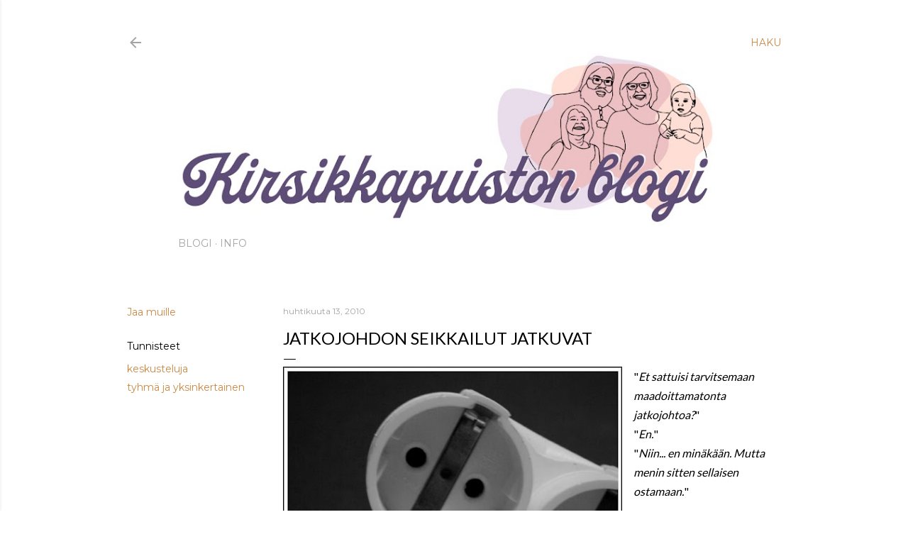

--- FILE ---
content_type: text/html; charset=UTF-8
request_url: https://kirsikkapuistonblogi.blogspot.com/2010/04/jatkojohdon-seikkailut-jatkuvat.html
body_size: 23018
content:
<!DOCTYPE html>
<html dir='ltr' lang='fi'>
<head>
<meta content='width=device-width, initial-scale=1' name='viewport'/>
<title>Jatkojohdon seikkailut jatkuvat</title>
<meta content='text/html; charset=UTF-8' http-equiv='Content-Type'/>
<!-- Chrome, Firefox OS and Opera -->
<meta content='#ffffff' name='theme-color'/>
<!-- Windows Phone -->
<meta content='#ffffff' name='msapplication-navbutton-color'/>
<meta content='blogger' name='generator'/>
<link href='https://kirsikkapuistonblogi.blogspot.com/favicon.ico' rel='icon' type='image/x-icon'/>
<link href='https://kirsikkapuistonblogi.blogspot.com/2010/04/jatkojohdon-seikkailut-jatkuvat.html' rel='canonical'/>
<link rel="alternate" type="application/atom+xml" title="Kirsikkapuiston blogi - Atom" href="https://kirsikkapuistonblogi.blogspot.com/feeds/posts/default" />
<link rel="alternate" type="application/rss+xml" title="Kirsikkapuiston blogi - RSS" href="https://kirsikkapuistonblogi.blogspot.com/feeds/posts/default?alt=rss" />
<link rel="service.post" type="application/atom+xml" title="Kirsikkapuiston blogi - Atom" href="https://www.blogger.com/feeds/5837123491876009292/posts/default" />

<link rel="alternate" type="application/atom+xml" title="Kirsikkapuiston blogi - Atom" href="https://kirsikkapuistonblogi.blogspot.com/feeds/7102965376822390307/comments/default" />
<!--Can't find substitution for tag [blog.ieCssRetrofitLinks]-->
<link href='https://blogger.googleusercontent.com/img/b/R29vZ2xl/AVvXsEiYgS8LT-tRKcbr0SJ1id2ICGgyWFMC43odZaFeDkoJ_skEcLB2purQhaapZQrCHfjJAblOef4pMb2apL3Usc4AIFpElWqI5Q1bRgALhy6YotP_bfIBLytOfP2Xp1TQ8i-R1wgpvn1MD9k/s640/Jatkojohto.jpg' rel='image_src'/>
<meta content='https://kirsikkapuistonblogi.blogspot.com/2010/04/jatkojohdon-seikkailut-jatkuvat.html' property='og:url'/>
<meta content='Jatkojohdon seikkailut jatkuvat' property='og:title'/>
<meta content=' &quot; Et sattuisi tarvitsemaan maadoittamatonta jatkojohtoa? &quot; &quot; En. &quot; &quot; Niin... en minäkään. Mutta menin sitten sellaisen ostamaan. &quot; * * * &quot; ...' property='og:description'/>
<meta content='https://blogger.googleusercontent.com/img/b/R29vZ2xl/AVvXsEiYgS8LT-tRKcbr0SJ1id2ICGgyWFMC43odZaFeDkoJ_skEcLB2purQhaapZQrCHfjJAblOef4pMb2apL3Usc4AIFpElWqI5Q1bRgALhy6YotP_bfIBLytOfP2Xp1TQ8i-R1wgpvn1MD9k/w1200-h630-p-k-no-nu/Jatkojohto.jpg' property='og:image'/>
<style type='text/css'>@font-face{font-family:'EB Garamond';font-style:normal;font-weight:400;font-display:swap;src:url(//fonts.gstatic.com/s/ebgaramond/v32/SlGDmQSNjdsmc35JDF1K5E55YMjF_7DPuGi-6_RkCY9_WamXgHlIbvw.woff2)format('woff2');unicode-range:U+0460-052F,U+1C80-1C8A,U+20B4,U+2DE0-2DFF,U+A640-A69F,U+FE2E-FE2F;}@font-face{font-family:'EB Garamond';font-style:normal;font-weight:400;font-display:swap;src:url(//fonts.gstatic.com/s/ebgaramond/v32/SlGDmQSNjdsmc35JDF1K5E55YMjF_7DPuGi-6_RkAI9_WamXgHlIbvw.woff2)format('woff2');unicode-range:U+0301,U+0400-045F,U+0490-0491,U+04B0-04B1,U+2116;}@font-face{font-family:'EB Garamond';font-style:normal;font-weight:400;font-display:swap;src:url(//fonts.gstatic.com/s/ebgaramond/v32/SlGDmQSNjdsmc35JDF1K5E55YMjF_7DPuGi-6_RkCI9_WamXgHlIbvw.woff2)format('woff2');unicode-range:U+1F00-1FFF;}@font-face{font-family:'EB Garamond';font-style:normal;font-weight:400;font-display:swap;src:url(//fonts.gstatic.com/s/ebgaramond/v32/SlGDmQSNjdsmc35JDF1K5E55YMjF_7DPuGi-6_RkB49_WamXgHlIbvw.woff2)format('woff2');unicode-range:U+0370-0377,U+037A-037F,U+0384-038A,U+038C,U+038E-03A1,U+03A3-03FF;}@font-face{font-family:'EB Garamond';font-style:normal;font-weight:400;font-display:swap;src:url(//fonts.gstatic.com/s/ebgaramond/v32/SlGDmQSNjdsmc35JDF1K5E55YMjF_7DPuGi-6_RkC49_WamXgHlIbvw.woff2)format('woff2');unicode-range:U+0102-0103,U+0110-0111,U+0128-0129,U+0168-0169,U+01A0-01A1,U+01AF-01B0,U+0300-0301,U+0303-0304,U+0308-0309,U+0323,U+0329,U+1EA0-1EF9,U+20AB;}@font-face{font-family:'EB Garamond';font-style:normal;font-weight:400;font-display:swap;src:url(//fonts.gstatic.com/s/ebgaramond/v32/SlGDmQSNjdsmc35JDF1K5E55YMjF_7DPuGi-6_RkCo9_WamXgHlIbvw.woff2)format('woff2');unicode-range:U+0100-02BA,U+02BD-02C5,U+02C7-02CC,U+02CE-02D7,U+02DD-02FF,U+0304,U+0308,U+0329,U+1D00-1DBF,U+1E00-1E9F,U+1EF2-1EFF,U+2020,U+20A0-20AB,U+20AD-20C0,U+2113,U+2C60-2C7F,U+A720-A7FF;}@font-face{font-family:'EB Garamond';font-style:normal;font-weight:400;font-display:swap;src:url(//fonts.gstatic.com/s/ebgaramond/v32/SlGDmQSNjdsmc35JDF1K5E55YMjF_7DPuGi-6_RkBI9_WamXgHlI.woff2)format('woff2');unicode-range:U+0000-00FF,U+0131,U+0152-0153,U+02BB-02BC,U+02C6,U+02DA,U+02DC,U+0304,U+0308,U+0329,U+2000-206F,U+20AC,U+2122,U+2191,U+2193,U+2212,U+2215,U+FEFF,U+FFFD;}@font-face{font-family:'Inconsolata';font-style:normal;font-weight:400;font-stretch:100%;font-display:swap;src:url(//fonts.gstatic.com/s/inconsolata/v37/QldgNThLqRwH-OJ1UHjlKENVzkWGVkL3GZQmAwLYxYWI2qfdm7Lpp4U8WRL2l3WdycuJDETf.woff2)format('woff2');unicode-range:U+0102-0103,U+0110-0111,U+0128-0129,U+0168-0169,U+01A0-01A1,U+01AF-01B0,U+0300-0301,U+0303-0304,U+0308-0309,U+0323,U+0329,U+1EA0-1EF9,U+20AB;}@font-face{font-family:'Inconsolata';font-style:normal;font-weight:400;font-stretch:100%;font-display:swap;src:url(//fonts.gstatic.com/s/inconsolata/v37/QldgNThLqRwH-OJ1UHjlKENVzkWGVkL3GZQmAwLYxYWI2qfdm7Lpp4U8WRP2l3WdycuJDETf.woff2)format('woff2');unicode-range:U+0100-02BA,U+02BD-02C5,U+02C7-02CC,U+02CE-02D7,U+02DD-02FF,U+0304,U+0308,U+0329,U+1D00-1DBF,U+1E00-1E9F,U+1EF2-1EFF,U+2020,U+20A0-20AB,U+20AD-20C0,U+2113,U+2C60-2C7F,U+A720-A7FF;}@font-face{font-family:'Inconsolata';font-style:normal;font-weight:400;font-stretch:100%;font-display:swap;src:url(//fonts.gstatic.com/s/inconsolata/v37/QldgNThLqRwH-OJ1UHjlKENVzkWGVkL3GZQmAwLYxYWI2qfdm7Lpp4U8WR32l3WdycuJDA.woff2)format('woff2');unicode-range:U+0000-00FF,U+0131,U+0152-0153,U+02BB-02BC,U+02C6,U+02DA,U+02DC,U+0304,U+0308,U+0329,U+2000-206F,U+20AC,U+2122,U+2191,U+2193,U+2212,U+2215,U+FEFF,U+FFFD;}@font-face{font-family:'Lato';font-style:normal;font-weight:400;font-display:swap;src:url(//fonts.gstatic.com/s/lato/v25/S6uyw4BMUTPHjxAwXiWtFCfQ7A.woff2)format('woff2');unicode-range:U+0100-02BA,U+02BD-02C5,U+02C7-02CC,U+02CE-02D7,U+02DD-02FF,U+0304,U+0308,U+0329,U+1D00-1DBF,U+1E00-1E9F,U+1EF2-1EFF,U+2020,U+20A0-20AB,U+20AD-20C0,U+2113,U+2C60-2C7F,U+A720-A7FF;}@font-face{font-family:'Lato';font-style:normal;font-weight:400;font-display:swap;src:url(//fonts.gstatic.com/s/lato/v25/S6uyw4BMUTPHjx4wXiWtFCc.woff2)format('woff2');unicode-range:U+0000-00FF,U+0131,U+0152-0153,U+02BB-02BC,U+02C6,U+02DA,U+02DC,U+0304,U+0308,U+0329,U+2000-206F,U+20AC,U+2122,U+2191,U+2193,U+2212,U+2215,U+FEFF,U+FFFD;}@font-face{font-family:'Montserrat';font-style:normal;font-weight:400;font-display:swap;src:url(//fonts.gstatic.com/s/montserrat/v31/JTUSjIg1_i6t8kCHKm459WRhyyTh89ZNpQ.woff2)format('woff2');unicode-range:U+0460-052F,U+1C80-1C8A,U+20B4,U+2DE0-2DFF,U+A640-A69F,U+FE2E-FE2F;}@font-face{font-family:'Montserrat';font-style:normal;font-weight:400;font-display:swap;src:url(//fonts.gstatic.com/s/montserrat/v31/JTUSjIg1_i6t8kCHKm459W1hyyTh89ZNpQ.woff2)format('woff2');unicode-range:U+0301,U+0400-045F,U+0490-0491,U+04B0-04B1,U+2116;}@font-face{font-family:'Montserrat';font-style:normal;font-weight:400;font-display:swap;src:url(//fonts.gstatic.com/s/montserrat/v31/JTUSjIg1_i6t8kCHKm459WZhyyTh89ZNpQ.woff2)format('woff2');unicode-range:U+0102-0103,U+0110-0111,U+0128-0129,U+0168-0169,U+01A0-01A1,U+01AF-01B0,U+0300-0301,U+0303-0304,U+0308-0309,U+0323,U+0329,U+1EA0-1EF9,U+20AB;}@font-face{font-family:'Montserrat';font-style:normal;font-weight:400;font-display:swap;src:url(//fonts.gstatic.com/s/montserrat/v31/JTUSjIg1_i6t8kCHKm459WdhyyTh89ZNpQ.woff2)format('woff2');unicode-range:U+0100-02BA,U+02BD-02C5,U+02C7-02CC,U+02CE-02D7,U+02DD-02FF,U+0304,U+0308,U+0329,U+1D00-1DBF,U+1E00-1E9F,U+1EF2-1EFF,U+2020,U+20A0-20AB,U+20AD-20C0,U+2113,U+2C60-2C7F,U+A720-A7FF;}@font-face{font-family:'Montserrat';font-style:normal;font-weight:400;font-display:swap;src:url(//fonts.gstatic.com/s/montserrat/v31/JTUSjIg1_i6t8kCHKm459WlhyyTh89Y.woff2)format('woff2');unicode-range:U+0000-00FF,U+0131,U+0152-0153,U+02BB-02BC,U+02C6,U+02DA,U+02DC,U+0304,U+0308,U+0329,U+2000-206F,U+20AC,U+2122,U+2191,U+2193,U+2212,U+2215,U+FEFF,U+FFFD;}@font-face{font-family:'Montserrat';font-style:normal;font-weight:700;font-display:swap;src:url(//fonts.gstatic.com/s/montserrat/v31/JTUSjIg1_i6t8kCHKm459WRhyyTh89ZNpQ.woff2)format('woff2');unicode-range:U+0460-052F,U+1C80-1C8A,U+20B4,U+2DE0-2DFF,U+A640-A69F,U+FE2E-FE2F;}@font-face{font-family:'Montserrat';font-style:normal;font-weight:700;font-display:swap;src:url(//fonts.gstatic.com/s/montserrat/v31/JTUSjIg1_i6t8kCHKm459W1hyyTh89ZNpQ.woff2)format('woff2');unicode-range:U+0301,U+0400-045F,U+0490-0491,U+04B0-04B1,U+2116;}@font-face{font-family:'Montserrat';font-style:normal;font-weight:700;font-display:swap;src:url(//fonts.gstatic.com/s/montserrat/v31/JTUSjIg1_i6t8kCHKm459WZhyyTh89ZNpQ.woff2)format('woff2');unicode-range:U+0102-0103,U+0110-0111,U+0128-0129,U+0168-0169,U+01A0-01A1,U+01AF-01B0,U+0300-0301,U+0303-0304,U+0308-0309,U+0323,U+0329,U+1EA0-1EF9,U+20AB;}@font-face{font-family:'Montserrat';font-style:normal;font-weight:700;font-display:swap;src:url(//fonts.gstatic.com/s/montserrat/v31/JTUSjIg1_i6t8kCHKm459WdhyyTh89ZNpQ.woff2)format('woff2');unicode-range:U+0100-02BA,U+02BD-02C5,U+02C7-02CC,U+02CE-02D7,U+02DD-02FF,U+0304,U+0308,U+0329,U+1D00-1DBF,U+1E00-1E9F,U+1EF2-1EFF,U+2020,U+20A0-20AB,U+20AD-20C0,U+2113,U+2C60-2C7F,U+A720-A7FF;}@font-face{font-family:'Montserrat';font-style:normal;font-weight:700;font-display:swap;src:url(//fonts.gstatic.com/s/montserrat/v31/JTUSjIg1_i6t8kCHKm459WlhyyTh89Y.woff2)format('woff2');unicode-range:U+0000-00FF,U+0131,U+0152-0153,U+02BB-02BC,U+02C6,U+02DA,U+02DC,U+0304,U+0308,U+0329,U+2000-206F,U+20AC,U+2122,U+2191,U+2193,U+2212,U+2215,U+FEFF,U+FFFD;}</style>
<style id='page-skin-1' type='text/css'><!--
/*! normalize.css v3.0.1 | MIT License | git.io/normalize */html{font-family:sans-serif;-ms-text-size-adjust:100%;-webkit-text-size-adjust:100%}body{margin:0}article,aside,details,figcaption,figure,footer,header,hgroup,main,nav,section,summary{display:block}audio,canvas,progress,video{display:inline-block;vertical-align:baseline}audio:not([controls]){display:none;height:0}[hidden],template{display:none}a{background:transparent}a:active,a:hover{outline:0}abbr[title]{border-bottom:1px dotted}b,strong{font-weight:bold}dfn{font-style:italic}h1{font-size:2em;margin:.67em 0}mark{background:#ff0;color:#000}small{font-size:80%}sub,sup{font-size:75%;line-height:0;position:relative;vertical-align:baseline}sup{top:-0.5em}sub{bottom:-0.25em}img{border:0}svg:not(:root){overflow:hidden}figure{margin:1em 40px}hr{-moz-box-sizing:content-box;box-sizing:content-box;height:0}pre{overflow:auto}code,kbd,pre,samp{font-family:monospace,monospace;font-size:1em}button,input,optgroup,select,textarea{color:inherit;font:inherit;margin:0}button{overflow:visible}button,select{text-transform:none}button,html input[type="button"],input[type="reset"],input[type="submit"]{-webkit-appearance:button;cursor:pointer}button[disabled],html input[disabled]{cursor:default}button::-moz-focus-inner,input::-moz-focus-inner{border:0;padding:0}input{line-height:normal}input[type="checkbox"],input[type="radio"]{box-sizing:border-box;padding:0}input[type="number"]::-webkit-inner-spin-button,input[type="number"]::-webkit-outer-spin-button{height:auto}input[type="search"]{-webkit-appearance:textfield;-moz-box-sizing:content-box;-webkit-box-sizing:content-box;box-sizing:content-box}input[type="search"]::-webkit-search-cancel-button,input[type="search"]::-webkit-search-decoration{-webkit-appearance:none}fieldset{border:1px solid #c0c0c0;margin:0 2px;padding:.35em .625em .75em}legend{border:0;padding:0}textarea{overflow:auto}optgroup{font-weight:bold}table{border-collapse:collapse;border-spacing:0}td,th{padding:0}
/*!************************************************
* Blogger Template Style
* Name: Soho
**************************************************/
body{
overflow-wrap:break-word;
word-break:break-word;
word-wrap:break-word
}
.hidden{
display:none
}
.invisible{
visibility:hidden
}
.container::after,.float-container::after{
clear:both;
content:"";
display:table
}
.clearboth{
clear:both
}
#comments .comment .comment-actions,.subscribe-popup .FollowByEmail .follow-by-email-submit{
background:0 0;
border:0;
box-shadow:none;
color:#c98947;
cursor:pointer;
font-size:14px;
font-weight:700;
outline:0;
text-decoration:none;
text-transform:uppercase;
width:auto
}
.dim-overlay{
background-color:rgba(0,0,0,.54);
height:100vh;
left:0;
position:fixed;
top:0;
width:100%
}
#sharing-dim-overlay{
background-color:transparent
}
input::-ms-clear{
display:none
}
.blogger-logo,.svg-icon-24.blogger-logo{
fill:#ff9800;
opacity:1
}
.loading-spinner-large{
-webkit-animation:mspin-rotate 1.568s infinite linear;
animation:mspin-rotate 1.568s infinite linear;
height:48px;
overflow:hidden;
position:absolute;
width:48px;
z-index:200
}
.loading-spinner-large>div{
-webkit-animation:mspin-revrot 5332ms infinite steps(4);
animation:mspin-revrot 5332ms infinite steps(4)
}
.loading-spinner-large>div>div{
-webkit-animation:mspin-singlecolor-large-film 1333ms infinite steps(81);
animation:mspin-singlecolor-large-film 1333ms infinite steps(81);
background-size:100%;
height:48px;
width:3888px
}
.mspin-black-large>div>div,.mspin-grey_54-large>div>div{
background-image:url(https://www.blogblog.com/indie/mspin_black_large.svg)
}
.mspin-white-large>div>div{
background-image:url(https://www.blogblog.com/indie/mspin_white_large.svg)
}
.mspin-grey_54-large{
opacity:.54
}
@-webkit-keyframes mspin-singlecolor-large-film{
from{
-webkit-transform:translateX(0);
transform:translateX(0)
}
to{
-webkit-transform:translateX(-3888px);
transform:translateX(-3888px)
}
}
@keyframes mspin-singlecolor-large-film{
from{
-webkit-transform:translateX(0);
transform:translateX(0)
}
to{
-webkit-transform:translateX(-3888px);
transform:translateX(-3888px)
}
}
@-webkit-keyframes mspin-rotate{
from{
-webkit-transform:rotate(0);
transform:rotate(0)
}
to{
-webkit-transform:rotate(360deg);
transform:rotate(360deg)
}
}
@keyframes mspin-rotate{
from{
-webkit-transform:rotate(0);
transform:rotate(0)
}
to{
-webkit-transform:rotate(360deg);
transform:rotate(360deg)
}
}
@-webkit-keyframes mspin-revrot{
from{
-webkit-transform:rotate(0);
transform:rotate(0)
}
to{
-webkit-transform:rotate(-360deg);
transform:rotate(-360deg)
}
}
@keyframes mspin-revrot{
from{
-webkit-transform:rotate(0);
transform:rotate(0)
}
to{
-webkit-transform:rotate(-360deg);
transform:rotate(-360deg)
}
}
.skip-navigation{
background-color:#fff;
box-sizing:border-box;
color:#000;
display:block;
height:0;
left:0;
line-height:50px;
overflow:hidden;
padding-top:0;
position:fixed;
text-align:center;
top:0;
-webkit-transition:box-shadow .3s,height .3s,padding-top .3s;
transition:box-shadow .3s,height .3s,padding-top .3s;
width:100%;
z-index:900
}
.skip-navigation:focus{
box-shadow:0 4px 5px 0 rgba(0,0,0,.14),0 1px 10px 0 rgba(0,0,0,.12),0 2px 4px -1px rgba(0,0,0,.2);
height:50px
}
#main{
outline:0
}
.main-heading{
position:absolute;
clip:rect(1px,1px,1px,1px);
padding:0;
border:0;
height:1px;
width:1px;
overflow:hidden
}
.Attribution{
margin-top:1em;
text-align:center
}
.Attribution .blogger img,.Attribution .blogger svg{
vertical-align:bottom
}
.Attribution .blogger img{
margin-right:.5em
}
.Attribution div{
line-height:24px;
margin-top:.5em
}
.Attribution .copyright,.Attribution .image-attribution{
font-size:.7em;
margin-top:1.5em
}
.BLOG_mobile_video_class{
display:none
}
.bg-photo{
background-attachment:scroll!important
}
body .CSS_LIGHTBOX{
z-index:900
}
.extendable .show-less,.extendable .show-more{
border-color:#c98947;
color:#c98947;
margin-top:8px
}
.extendable .show-less.hidden,.extendable .show-more.hidden{
display:none
}
.inline-ad{
display:none;
max-width:100%;
overflow:hidden
}
.adsbygoogle{
display:block
}
#cookieChoiceInfo{
bottom:0;
top:auto
}
iframe.b-hbp-video{
border:0
}
.post-body img{
max-width:100%
}
.post-body iframe{
max-width:100%
}
.post-body a[imageanchor="1"]{
display:inline-block
}
.byline{
margin-right:1em
}
.byline:last-child{
margin-right:0
}
.link-copied-dialog{
max-width:520px;
outline:0
}
.link-copied-dialog .modal-dialog-buttons{
margin-top:8px
}
.link-copied-dialog .goog-buttonset-default{
background:0 0;
border:0
}
.link-copied-dialog .goog-buttonset-default:focus{
outline:0
}
.paging-control-container{
margin-bottom:16px
}
.paging-control-container .paging-control{
display:inline-block
}
.paging-control-container .comment-range-text::after,.paging-control-container .paging-control{
color:#c98947
}
.paging-control-container .comment-range-text,.paging-control-container .paging-control{
margin-right:8px
}
.paging-control-container .comment-range-text::after,.paging-control-container .paging-control::after{
content:"\b7";
cursor:default;
padding-left:8px;
pointer-events:none
}
.paging-control-container .comment-range-text:last-child::after,.paging-control-container .paging-control:last-child::after{
content:none
}
.byline.reactions iframe{
height:20px
}
.b-notification{
color:#000;
background-color:#fff;
border-bottom:solid 1px #000;
box-sizing:border-box;
padding:16px 32px;
text-align:center
}
.b-notification.visible{
-webkit-transition:margin-top .3s cubic-bezier(.4,0,.2,1);
transition:margin-top .3s cubic-bezier(.4,0,.2,1)
}
.b-notification.invisible{
position:absolute
}
.b-notification-close{
position:absolute;
right:8px;
top:8px
}
.no-posts-message{
line-height:40px;
text-align:center
}
@media screen and (max-width:1162px){
body.item-view .post-body a[imageanchor="1"][style*="float: left;"],body.item-view .post-body a[imageanchor="1"][style*="float: right;"]{
float:none!important;
clear:none!important
}
body.item-view .post-body a[imageanchor="1"] img{
display:block;
height:auto;
margin:0 auto
}
body.item-view .post-body>.separator:first-child>a[imageanchor="1"]:first-child{
margin-top:20px
}
.post-body a[imageanchor]{
display:block
}
body.item-view .post-body a[imageanchor="1"]{
margin-left:0!important;
margin-right:0!important
}
body.item-view .post-body a[imageanchor="1"]+a[imageanchor="1"]{
margin-top:16px
}
}
.item-control{
display:none
}
#comments{
border-top:1px dashed rgba(0,0,0,.54);
margin-top:20px;
padding:20px
}
#comments .comment-thread ol{
margin:0;
padding-left:0;
padding-left:0
}
#comments .comment .comment-replybox-single,#comments .comment-thread .comment-replies{
margin-left:60px
}
#comments .comment-thread .thread-count{
display:none
}
#comments .comment{
list-style-type:none;
padding:0 0 30px;
position:relative
}
#comments .comment .comment{
padding-bottom:8px
}
.comment .avatar-image-container{
position:absolute
}
.comment .avatar-image-container img{
border-radius:50%
}
.avatar-image-container svg,.comment .avatar-image-container .avatar-icon{
border-radius:50%;
border:solid 1px #000000;
box-sizing:border-box;
fill:#000000;
height:35px;
margin:0;
padding:7px;
width:35px
}
.comment .comment-block{
margin-top:10px;
margin-left:60px;
padding-bottom:0
}
#comments .comment-author-header-wrapper{
margin-left:40px
}
#comments .comment .thread-expanded .comment-block{
padding-bottom:20px
}
#comments .comment .comment-header .user,#comments .comment .comment-header .user a{
color:#000000;
font-style:normal;
font-weight:700
}
#comments .comment .comment-actions{
bottom:0;
margin-bottom:15px;
position:absolute
}
#comments .comment .comment-actions>*{
margin-right:8px
}
#comments .comment .comment-header .datetime{
bottom:0;
color:rgba(86, 86, 86, 0.54);
display:inline-block;
font-size:13px;
font-style:italic;
margin-left:8px
}
#comments .comment .comment-footer .comment-timestamp a,#comments .comment .comment-header .datetime a{
color:rgba(86, 86, 86, 0.54)
}
#comments .comment .comment-content,.comment .comment-body{
margin-top:12px;
word-break:break-word
}
.comment-body{
margin-bottom:12px
}
#comments.embed[data-num-comments="0"]{
border:0;
margin-top:0;
padding-top:0
}
#comments.embed[data-num-comments="0"] #comment-post-message,#comments.embed[data-num-comments="0"] div.comment-form>p,#comments.embed[data-num-comments="0"] p.comment-footer{
display:none
}
#comment-editor-src{
display:none
}
.comments .comments-content .loadmore.loaded{
max-height:0;
opacity:0;
overflow:hidden
}
.extendable .remaining-items{
height:0;
overflow:hidden;
-webkit-transition:height .3s cubic-bezier(.4,0,.2,1);
transition:height .3s cubic-bezier(.4,0,.2,1)
}
.extendable .remaining-items.expanded{
height:auto
}
.svg-icon-24,.svg-icon-24-button{
cursor:pointer;
height:24px;
width:24px;
min-width:24px
}
.touch-icon{
margin:-12px;
padding:12px
}
.touch-icon:active,.touch-icon:focus{
background-color:rgba(153,153,153,.4);
border-radius:50%
}
svg:not(:root).touch-icon{
overflow:visible
}
html[dir=rtl] .rtl-reversible-icon{
-webkit-transform:scaleX(-1);
-ms-transform:scaleX(-1);
transform:scaleX(-1)
}
.svg-icon-24-button,.touch-icon-button{
background:0 0;
border:0;
margin:0;
outline:0;
padding:0
}
.touch-icon-button .touch-icon:active,.touch-icon-button .touch-icon:focus{
background-color:transparent
}
.touch-icon-button:active .touch-icon,.touch-icon-button:focus .touch-icon{
background-color:rgba(153,153,153,.4);
border-radius:50%
}
.Profile .default-avatar-wrapper .avatar-icon{
border-radius:50%;
border:solid 1px #000000;
box-sizing:border-box;
fill:#000000;
margin:0
}
.Profile .individual .default-avatar-wrapper .avatar-icon{
padding:25px
}
.Profile .individual .avatar-icon,.Profile .individual .profile-img{
height:120px;
width:120px
}
.Profile .team .default-avatar-wrapper .avatar-icon{
padding:8px
}
.Profile .team .avatar-icon,.Profile .team .default-avatar-wrapper,.Profile .team .profile-img{
height:40px;
width:40px
}
.snippet-container{
margin:0;
position:relative;
overflow:hidden
}
.snippet-fade{
bottom:0;
box-sizing:border-box;
position:absolute;
width:96px
}
.snippet-fade{
right:0
}
.snippet-fade:after{
content:"\2026"
}
.snippet-fade:after{
float:right
}
.centered-top-container.sticky{
left:0;
position:fixed;
right:0;
top:0;
width:auto;
z-index:50;
-webkit-transition-property:opacity,-webkit-transform;
transition-property:opacity,-webkit-transform;
transition-property:transform,opacity;
transition-property:transform,opacity,-webkit-transform;
-webkit-transition-duration:.2s;
transition-duration:.2s;
-webkit-transition-timing-function:cubic-bezier(.4,0,.2,1);
transition-timing-function:cubic-bezier(.4,0,.2,1)
}
.centered-top-placeholder{
display:none
}
.collapsed-header .centered-top-placeholder{
display:block
}
.centered-top-container .Header .replaced h1,.centered-top-placeholder .Header .replaced h1{
display:none
}
.centered-top-container.sticky .Header .replaced h1{
display:block
}
.centered-top-container.sticky .Header .header-widget{
background:0 0
}
.centered-top-container.sticky .Header .header-image-wrapper{
display:none
}
.centered-top-container img,.centered-top-placeholder img{
max-width:100%
}
.collapsible{
-webkit-transition:height .3s cubic-bezier(.4,0,.2,1);
transition:height .3s cubic-bezier(.4,0,.2,1)
}
.collapsible,.collapsible>summary{
display:block;
overflow:hidden
}
.collapsible>:not(summary){
display:none
}
.collapsible[open]>:not(summary){
display:block
}
.collapsible:focus,.collapsible>summary:focus{
outline:0
}
.collapsible>summary{
cursor:pointer;
display:block;
padding:0
}
.collapsible:focus>summary,.collapsible>summary:focus{
background-color:transparent
}
.collapsible>summary::-webkit-details-marker{
display:none
}
.collapsible-title{
-webkit-box-align:center;
-webkit-align-items:center;
-ms-flex-align:center;
align-items:center;
display:-webkit-box;
display:-webkit-flex;
display:-ms-flexbox;
display:flex
}
.collapsible-title .title{
-webkit-box-flex:1;
-webkit-flex:1 1 auto;
-ms-flex:1 1 auto;
flex:1 1 auto;
-webkit-box-ordinal-group:1;
-webkit-order:0;
-ms-flex-order:0;
order:0;
overflow:hidden;
text-overflow:ellipsis;
white-space:nowrap
}
.collapsible-title .chevron-down,.collapsible[open] .collapsible-title .chevron-up{
display:block
}
.collapsible-title .chevron-up,.collapsible[open] .collapsible-title .chevron-down{
display:none
}
.flat-button{
cursor:pointer;
display:inline-block;
font-weight:700;
text-transform:uppercase;
border-radius:2px;
padding:8px;
margin:-8px
}
.flat-icon-button{
background:0 0;
border:0;
margin:0;
outline:0;
padding:0;
margin:-12px;
padding:12px;
cursor:pointer;
box-sizing:content-box;
display:inline-block;
line-height:0
}
.flat-icon-button,.flat-icon-button .splash-wrapper{
border-radius:50%
}
.flat-icon-button .splash.animate{
-webkit-animation-duration:.3s;
animation-duration:.3s
}
.overflowable-container{
max-height:28px;
overflow:hidden;
position:relative
}
.overflow-button{
cursor:pointer
}
#overflowable-dim-overlay{
background:0 0
}
.overflow-popup{
box-shadow:0 2px 2px 0 rgba(0,0,0,.14),0 3px 1px -2px rgba(0,0,0,.2),0 1px 5px 0 rgba(0,0,0,.12);
background-color:#ffffff;
left:0;
max-width:calc(100% - 32px);
position:absolute;
top:0;
visibility:hidden;
z-index:101
}
.overflow-popup ul{
list-style:none
}
.overflow-popup .tabs li,.overflow-popup li{
display:block;
height:auto
}
.overflow-popup .tabs li{
padding-left:0;
padding-right:0
}
.overflow-button.hidden,.overflow-popup .tabs li.hidden,.overflow-popup li.hidden{
display:none
}
.search{
display:-webkit-box;
display:-webkit-flex;
display:-ms-flexbox;
display:flex;
line-height:24px;
width:24px
}
.search.focused{
width:100%
}
.search.focused .section{
width:100%
}
.search form{
z-index:101
}
.search h3{
display:none
}
.search form{
display:-webkit-box;
display:-webkit-flex;
display:-ms-flexbox;
display:flex;
-webkit-box-flex:1;
-webkit-flex:1 0 0;
-ms-flex:1 0 0px;
flex:1 0 0;
border-bottom:solid 1px transparent;
padding-bottom:8px
}
.search form>*{
display:none
}
.search.focused form>*{
display:block
}
.search .search-input label{
display:none
}
.centered-top-placeholder.cloned .search form{
z-index:30
}
.search.focused form{
border-color:rgba(86, 86, 86, 0.54);
position:relative;
width:auto
}
.collapsed-header .centered-top-container .search.focused form{
border-bottom-color:transparent
}
.search-expand{
-webkit-box-flex:0;
-webkit-flex:0 0 auto;
-ms-flex:0 0 auto;
flex:0 0 auto
}
.search-expand-text{
display:none
}
.search-close{
display:inline;
vertical-align:middle
}
.search-input{
-webkit-box-flex:1;
-webkit-flex:1 0 1px;
-ms-flex:1 0 1px;
flex:1 0 1px
}
.search-input input{
background:0 0;
border:0;
box-sizing:border-box;
color:rgba(86, 86, 86, 0.54);
display:inline-block;
outline:0;
width:calc(100% - 48px)
}
.search-input input.no-cursor{
color:transparent;
text-shadow:0 0 0 rgba(86, 86, 86, 0.54)
}
.collapsed-header .centered-top-container .search-action,.collapsed-header .centered-top-container .search-input input{
color:rgba(86, 86, 86, 0.54)
}
.collapsed-header .centered-top-container .search-input input.no-cursor{
color:transparent;
text-shadow:0 0 0 rgba(86, 86, 86, 0.54)
}
.collapsed-header .centered-top-container .search-input input.no-cursor:focus,.search-input input.no-cursor:focus{
outline:0
}
.search-focused>*{
visibility:hidden
}
.search-focused .search,.search-focused .search-icon{
visibility:visible
}
.search.focused .search-action{
display:block
}
.search.focused .search-action:disabled{
opacity:.3
}
.widget.Sharing .sharing-button{
display:none
}
.widget.Sharing .sharing-buttons li{
padding:0
}
.widget.Sharing .sharing-buttons li span{
display:none
}
.post-share-buttons{
position:relative
}
.centered-bottom .share-buttons .svg-icon-24,.share-buttons .svg-icon-24{
fill:#000000
}
.sharing-open.touch-icon-button:active .touch-icon,.sharing-open.touch-icon-button:focus .touch-icon{
background-color:transparent
}
.share-buttons{
background-color:#ffffff;
border-radius:2px;
box-shadow:0 2px 2px 0 rgba(0,0,0,.14),0 3px 1px -2px rgba(0,0,0,.2),0 1px 5px 0 rgba(0,0,0,.12);
color:#000000;
list-style:none;
margin:0;
padding:8px 0;
position:absolute;
top:-11px;
min-width:200px;
z-index:101
}
.share-buttons.hidden{
display:none
}
.sharing-button{
background:0 0;
border:0;
margin:0;
outline:0;
padding:0;
cursor:pointer
}
.share-buttons li{
margin:0;
height:48px
}
.share-buttons li:last-child{
margin-bottom:0
}
.share-buttons li .sharing-platform-button{
box-sizing:border-box;
cursor:pointer;
display:block;
height:100%;
margin-bottom:0;
padding:0 16px;
position:relative;
width:100%
}
.share-buttons li .sharing-platform-button:focus,.share-buttons li .sharing-platform-button:hover{
background-color:rgba(128,128,128,.1);
outline:0
}
.share-buttons li svg[class*=" sharing-"],.share-buttons li svg[class^=sharing-]{
position:absolute;
top:10px
}
.share-buttons li span.sharing-platform-button{
position:relative;
top:0
}
.share-buttons li .platform-sharing-text{
display:block;
font-size:16px;
line-height:48px;
white-space:nowrap
}
.share-buttons li .platform-sharing-text{
margin-left:56px
}
.sidebar-container{
background-color:#f7f7f7;
max-width:284px;
overflow-y:auto;
-webkit-transition-property:-webkit-transform;
transition-property:-webkit-transform;
transition-property:transform;
transition-property:transform,-webkit-transform;
-webkit-transition-duration:.3s;
transition-duration:.3s;
-webkit-transition-timing-function:cubic-bezier(0,0,.2,1);
transition-timing-function:cubic-bezier(0,0,.2,1);
width:284px;
z-index:101;
-webkit-overflow-scrolling:touch
}
.sidebar-container .navigation{
line-height:0;
padding:16px
}
.sidebar-container .sidebar-back{
cursor:pointer
}
.sidebar-container .widget{
background:0 0;
margin:0 16px;
padding:16px 0
}
.sidebar-container .widget .title{
color:rgba(86, 86, 86, 0.54);
margin:0
}
.sidebar-container .widget ul{
list-style:none;
margin:0;
padding:0
}
.sidebar-container .widget ul ul{
margin-left:1em
}
.sidebar-container .widget li{
font-size:16px;
line-height:normal
}
.sidebar-container .widget+.widget{
border-top:1px dashed rgba(86, 86, 86, 0.54)
}
.BlogArchive li{
margin:16px 0
}
.BlogArchive li:last-child{
margin-bottom:0
}
.Label li a{
display:inline-block
}
.BlogArchive .post-count,.Label .label-count{
float:right;
margin-left:.25em
}
.BlogArchive .post-count::before,.Label .label-count::before{
content:"("
}
.BlogArchive .post-count::after,.Label .label-count::after{
content:")"
}
.widget.Translate .skiptranslate>div{
display:block!important
}
.widget.Profile .profile-link{
display:-webkit-box;
display:-webkit-flex;
display:-ms-flexbox;
display:flex
}
.widget.Profile .team-member .default-avatar-wrapper,.widget.Profile .team-member .profile-img{
-webkit-box-flex:0;
-webkit-flex:0 0 auto;
-ms-flex:0 0 auto;
flex:0 0 auto;
margin-right:1em
}
.widget.Profile .individual .profile-link{
-webkit-box-orient:vertical;
-webkit-box-direction:normal;
-webkit-flex-direction:column;
-ms-flex-direction:column;
flex-direction:column
}
.widget.Profile .team .profile-link .profile-name{
-webkit-align-self:center;
-ms-flex-item-align:center;
align-self:center;
display:block;
-webkit-box-flex:1;
-webkit-flex:1 1 auto;
-ms-flex:1 1 auto;
flex:1 1 auto
}
.dim-overlay{
background-color:rgba(0,0,0,.54);
z-index:100
}
body.sidebar-visible{
overflow-y:hidden
}
@media screen and (max-width:1439px){
.sidebar-container{
bottom:0;
position:fixed;
top:0;
left:0;
right:auto
}
.sidebar-container.sidebar-invisible{
-webkit-transition-timing-function:cubic-bezier(.4,0,.6,1);
transition-timing-function:cubic-bezier(.4,0,.6,1)
}
html[dir=ltr] .sidebar-container.sidebar-invisible{
-webkit-transform:translateX(-284px);
-ms-transform:translateX(-284px);
transform:translateX(-284px)
}
html[dir=rtl] .sidebar-container.sidebar-invisible{
-webkit-transform:translateX(284px);
-ms-transform:translateX(284px);
transform:translateX(284px)
}
}
@media screen and (min-width:1440px){
.sidebar-container{
position:absolute;
top:0;
left:0;
right:auto
}
.sidebar-container .navigation{
display:none
}
}
.dialog{
box-shadow:0 2px 2px 0 rgba(0,0,0,.14),0 3px 1px -2px rgba(0,0,0,.2),0 1px 5px 0 rgba(0,0,0,.12);
background:#ffffff;
box-sizing:border-box;
color:#000000;
padding:30px;
position:fixed;
text-align:center;
width:calc(100% - 24px);
z-index:101
}
.dialog input[type=email],.dialog input[type=text]{
background-color:transparent;
border:0;
border-bottom:solid 1px rgba(0,0,0,.12);
color:#000000;
display:block;
font-family:EB Garamond, serif;
font-size:16px;
line-height:24px;
margin:auto;
padding-bottom:7px;
outline:0;
text-align:center;
width:100%
}
.dialog input[type=email]::-webkit-input-placeholder,.dialog input[type=text]::-webkit-input-placeholder{
color:#000000
}
.dialog input[type=email]::-moz-placeholder,.dialog input[type=text]::-moz-placeholder{
color:#000000
}
.dialog input[type=email]:-ms-input-placeholder,.dialog input[type=text]:-ms-input-placeholder{
color:#000000
}
.dialog input[type=email]::-ms-input-placeholder,.dialog input[type=text]::-ms-input-placeholder{
color:#000000
}
.dialog input[type=email]::placeholder,.dialog input[type=text]::placeholder{
color:#000000
}
.dialog input[type=email]:focus,.dialog input[type=text]:focus{
border-bottom:solid 2px #c98947;
padding-bottom:6px
}
.dialog input.no-cursor{
color:transparent;
text-shadow:0 0 0 #000000
}
.dialog input.no-cursor:focus{
outline:0
}
.dialog input.no-cursor:focus{
outline:0
}
.dialog input[type=submit]{
font-family:EB Garamond, serif
}
.dialog .goog-buttonset-default{
color:#c98947
}
.subscribe-popup{
max-width:364px
}
.subscribe-popup h3{
color:#000000;
font-size:1.8em;
margin-top:0
}
.subscribe-popup .FollowByEmail h3{
display:none
}
.subscribe-popup .FollowByEmail .follow-by-email-submit{
color:#c98947;
display:inline-block;
margin:0 auto;
margin-top:24px;
width:auto;
white-space:normal
}
.subscribe-popup .FollowByEmail .follow-by-email-submit:disabled{
cursor:default;
opacity:.3
}
@media (max-width:800px){
.blog-name div.widget.Subscribe{
margin-bottom:16px
}
body.item-view .blog-name div.widget.Subscribe{
margin:8px auto 16px auto;
width:100%
}
}
body#layout .bg-photo,body#layout .bg-photo-overlay{
display:none
}
body#layout .page_body{
padding:0;
position:relative;
top:0
}
body#layout .page{
display:inline-block;
left:inherit;
position:relative;
vertical-align:top;
width:540px
}
body#layout .centered{
max-width:954px
}
body#layout .navigation{
display:none
}
body#layout .sidebar-container{
display:inline-block;
width:40%
}
body#layout .hamburger-menu,body#layout .search{
display:none
}
body{
background-color:#ffffff;
color:#000000;
font:normal 400 20px EB Garamond, serif;
height:100%;
margin:0;
min-height:100vh
}
h1,h2,h3,h4,h5,h6{
font-weight:400
}
a{
color:#c98947;
text-decoration:none
}
.dim-overlay{
z-index:100
}
body.sidebar-visible .page_body{
overflow-y:scroll
}
.widget .title{
color:rgba(86, 86, 86, 0.54);
font:normal 400 12px Montserrat, sans-serif
}
.extendable .show-less,.extendable .show-more{
color:#c98947;
font:normal 400 12px Montserrat, sans-serif;
margin:12px -8px 0 -8px;
text-transform:uppercase
}
.footer .widget,.main .widget{
margin:50px 0
}
.main .widget .title{
text-transform:uppercase
}
.inline-ad{
display:block;
margin-top:50px
}
.adsbygoogle{
text-align:center
}
.page_body{
display:-webkit-box;
display:-webkit-flex;
display:-ms-flexbox;
display:flex;
-webkit-box-orient:vertical;
-webkit-box-direction:normal;
-webkit-flex-direction:column;
-ms-flex-direction:column;
flex-direction:column;
min-height:100vh;
position:relative;
z-index:20
}
.page_body>*{
-webkit-box-flex:0;
-webkit-flex:0 0 auto;
-ms-flex:0 0 auto;
flex:0 0 auto
}
.page_body>#footer{
margin-top:auto
}
.centered-bottom,.centered-top{
margin:0 32px;
max-width:100%
}
.centered-top{
padding-bottom:12px;
padding-top:12px
}
.sticky .centered-top{
padding-bottom:0;
padding-top:0
}
.centered-top-container,.centered-top-placeholder{
background:#ffffff
}
.centered-top{
display:-webkit-box;
display:-webkit-flex;
display:-ms-flexbox;
display:flex;
-webkit-flex-wrap:wrap;
-ms-flex-wrap:wrap;
flex-wrap:wrap;
-webkit-box-pack:justify;
-webkit-justify-content:space-between;
-ms-flex-pack:justify;
justify-content:space-between;
position:relative
}
.sticky .centered-top{
-webkit-flex-wrap:nowrap;
-ms-flex-wrap:nowrap;
flex-wrap:nowrap
}
.centered-top-container .svg-icon-24,.centered-top-placeholder .svg-icon-24{
fill:rgba(86, 86, 86, 0.54)
}
.back-button-container,.hamburger-menu-container{
-webkit-box-flex:0;
-webkit-flex:0 0 auto;
-ms-flex:0 0 auto;
flex:0 0 auto;
height:48px;
-webkit-box-ordinal-group:2;
-webkit-order:1;
-ms-flex-order:1;
order:1
}
.sticky .back-button-container,.sticky .hamburger-menu-container{
-webkit-box-ordinal-group:2;
-webkit-order:1;
-ms-flex-order:1;
order:1
}
.back-button,.hamburger-menu,.search-expand-icon{
cursor:pointer;
margin-top:0
}
.search{
-webkit-box-align:start;
-webkit-align-items:flex-start;
-ms-flex-align:start;
align-items:flex-start;
-webkit-box-flex:0;
-webkit-flex:0 0 auto;
-ms-flex:0 0 auto;
flex:0 0 auto;
height:48px;
margin-left:24px;
-webkit-box-ordinal-group:4;
-webkit-order:3;
-ms-flex-order:3;
order:3
}
.search,.search.focused{
width:auto
}
.search.focused{
position:static
}
.sticky .search{
display:none;
-webkit-box-ordinal-group:5;
-webkit-order:4;
-ms-flex-order:4;
order:4
}
.search .section{
right:0;
margin-top:12px;
position:absolute;
top:12px;
width:0
}
.sticky .search .section{
top:0
}
.search-expand{
background:0 0;
border:0;
margin:0;
outline:0;
padding:0;
color:#c98947;
cursor:pointer;
-webkit-box-flex:0;
-webkit-flex:0 0 auto;
-ms-flex:0 0 auto;
flex:0 0 auto;
font:normal 400 12px Montserrat, sans-serif;
text-transform:uppercase;
word-break:normal
}
.search.focused .search-expand{
visibility:hidden
}
.search .dim-overlay{
background:0 0
}
.search.focused .section{
max-width:400px
}
.search.focused form{
border-color:rgba(86, 86, 86, 0.54);
height:24px
}
.search.focused .search-input{
display:-webkit-box;
display:-webkit-flex;
display:-ms-flexbox;
display:flex;
-webkit-box-flex:1;
-webkit-flex:1 1 auto;
-ms-flex:1 1 auto;
flex:1 1 auto
}
.search-input input{
-webkit-box-flex:1;
-webkit-flex:1 1 auto;
-ms-flex:1 1 auto;
flex:1 1 auto;
font:normal normal 16px Lato
}
.search input[type=submit]{
display:none
}
.subscribe-section-container{
-webkit-box-flex:1;
-webkit-flex:1 0 auto;
-ms-flex:1 0 auto;
flex:1 0 auto;
margin-left:24px;
-webkit-box-ordinal-group:3;
-webkit-order:2;
-ms-flex-order:2;
order:2;
text-align:right
}
.sticky .subscribe-section-container{
-webkit-box-flex:0;
-webkit-flex:0 0 auto;
-ms-flex:0 0 auto;
flex:0 0 auto;
-webkit-box-ordinal-group:4;
-webkit-order:3;
-ms-flex-order:3;
order:3
}
.subscribe-button{
background:0 0;
border:0;
margin:0;
outline:0;
padding:0;
color:#c98947;
cursor:pointer;
display:inline-block;
font:normal 400 12px Montserrat, sans-serif;
line-height:48px;
margin:0;
text-transform:uppercase;
word-break:normal
}
.subscribe-popup h3{
color:rgba(86, 86, 86, 0.54);
font:normal 400 12px Montserrat, sans-serif;
margin-bottom:24px;
text-transform:uppercase
}
.subscribe-popup div.widget.FollowByEmail .follow-by-email-address{
color:#000000;
font:normal 400 12px Montserrat, sans-serif
}
.subscribe-popup div.widget.FollowByEmail .follow-by-email-submit{
color:#c98947;
font:normal 400 12px Montserrat, sans-serif;
margin-top:24px;
text-transform:uppercase
}
.blog-name{
-webkit-box-flex:1;
-webkit-flex:1 1 100%;
-ms-flex:1 1 100%;
flex:1 1 100%;
-webkit-box-ordinal-group:5;
-webkit-order:4;
-ms-flex-order:4;
order:4;
overflow:hidden
}
.sticky .blog-name{
-webkit-box-flex:1;
-webkit-flex:1 1 auto;
-ms-flex:1 1 auto;
flex:1 1 auto;
margin:0 12px;
-webkit-box-ordinal-group:3;
-webkit-order:2;
-ms-flex-order:2;
order:2
}
body.search-view .centered-top.search-focused .blog-name{
display:none
}
.widget.Header h1{
font:normal 400 18px EB Garamond, serif;
margin:0;
text-transform:uppercase
}
.widget.Header h1,.widget.Header h1 a{
color:#000000
}
.widget.Header p{
color:rgba(86, 86, 86, 0.54);
font:normal 400 12px Montserrat, sans-serif;
line-height:1.7
}
.sticky .widget.Header h1{
font-size:16px;
line-height:48px;
overflow:hidden;
overflow-wrap:normal;
text-overflow:ellipsis;
white-space:nowrap;
word-wrap:normal
}
.sticky .widget.Header p{
display:none
}
.sticky{
box-shadow:0 1px 3px rgba(86, 86, 86, 0.10)
}
#page_list_top .widget.PageList{
font:normal 400 14px Montserrat, sans-serif;
line-height:28px
}
#page_list_top .widget.PageList .title{
display:none
}
#page_list_top .widget.PageList .overflowable-contents{
overflow:hidden
}
#page_list_top .widget.PageList .overflowable-contents ul{
list-style:none;
margin:0;
padding:0
}
#page_list_top .widget.PageList .overflow-popup ul{
list-style:none;
margin:0;
padding:0 20px
}
#page_list_top .widget.PageList .overflowable-contents li{
display:inline-block
}
#page_list_top .widget.PageList .overflowable-contents li.hidden{
display:none
}
#page_list_top .widget.PageList .overflowable-contents li:not(:first-child):before{
color:rgba(86, 86, 86, 0.54);
content:"\b7"
}
#page_list_top .widget.PageList .overflow-button a,#page_list_top .widget.PageList .overflow-popup li a,#page_list_top .widget.PageList .overflowable-contents li a{
color:rgba(86, 86, 86, 0.54);
font:normal 400 14px Montserrat, sans-serif;
line-height:28px;
text-transform:uppercase
}
#page_list_top .widget.PageList .overflow-popup li.selected a,#page_list_top .widget.PageList .overflowable-contents li.selected a{
color:rgba(86, 86, 86, 0.54);
font:normal 700 14px Montserrat, sans-serif;
line-height:28px
}
#page_list_top .widget.PageList .overflow-button{
display:inline
}
.sticky #page_list_top{
display:none
}
body.homepage-view .hero-image.has-image{
background:#ffffff none no-repeat scroll center center;
background-attachment:scroll;
background-color:#ffffff;
background-size:cover;
height:62.5vw;
max-height:75vh;
min-height:200px;
width:100%
}
.post-filter-message{
background-color:#665b4c;
color:rgba(255, 255, 255, 0.54);
display:-webkit-box;
display:-webkit-flex;
display:-ms-flexbox;
display:flex;
-webkit-flex-wrap:wrap;
-ms-flex-wrap:wrap;
flex-wrap:wrap;
font:normal 400 12px Montserrat, sans-serif;
-webkit-box-pack:justify;
-webkit-justify-content:space-between;
-ms-flex-pack:justify;
justify-content:space-between;
margin-top:50px;
padding:18px
}
.post-filter-message .message-container{
-webkit-box-flex:1;
-webkit-flex:1 1 auto;
-ms-flex:1 1 auto;
flex:1 1 auto;
min-width:0
}
.post-filter-message .home-link-container{
-webkit-box-flex:0;
-webkit-flex:0 0 auto;
-ms-flex:0 0 auto;
flex:0 0 auto
}
.post-filter-message .search-label,.post-filter-message .search-query{
color:rgba(255, 255, 255, 0.87);
font:normal 700 12px Montserrat, sans-serif;
text-transform:uppercase
}
.post-filter-message .home-link,.post-filter-message .home-link a{
color:#c98947;
font:normal 700 12px Montserrat, sans-serif;
text-transform:uppercase
}
.widget.FeaturedPost .thumb.hero-thumb{
background-position:center;
background-size:cover;
height:360px
}
.widget.FeaturedPost .featured-post-snippet:before{
content:"\2014"
}
.snippet-container,.snippet-fade{
font:normal normal 14px Inconsolata;
line-height:23.8px
}
.snippet-container{
max-height:166.6px;
overflow:hidden
}
.snippet-fade{
background:-webkit-linear-gradient(left,#ffffff 0,#ffffff 20%,rgba(255, 255, 255, 0) 100%);
background:linear-gradient(to left,#ffffff 0,#ffffff 20%,rgba(255, 255, 255, 0) 100%);
color:#000000
}
.post-sidebar{
display:none
}
.widget.Blog .blog-posts .post-outer-container{
width:100%
}
.no-posts{
text-align:center
}
body.feed-view .widget.Blog .blog-posts .post-outer-container,body.item-view .widget.Blog .blog-posts .post-outer{
margin-bottom:50px
}
.widget.Blog .post.no-featured-image,.widget.PopularPosts .post.no-featured-image{
background-color:#665b4c;
padding:30px
}
.widget.Blog .post>.post-share-buttons-top{
right:0;
position:absolute;
top:0
}
.widget.Blog .post>.post-share-buttons-bottom{
bottom:0;
right:0;
position:absolute
}
.blog-pager{
text-align:right
}
.blog-pager a{
color:#c98947;
font:normal 400 12px Montserrat, sans-serif;
text-transform:uppercase
}
.blog-pager .blog-pager-newer-link,.blog-pager .home-link{
display:none
}
.post-title{
font:normal normal 20px Lato;
margin:0;
text-transform:uppercase
}
.post-title,.post-title a{
color:#000000
}
.post.no-featured-image .post-title,.post.no-featured-image .post-title a{
color:#ffffff
}
body.item-view .post-body-container:before{
content:"\2014"
}
.post-body{
color:#000000;
font:normal normal 14px Inconsolata;
line-height:1.7
}
.post-body blockquote{
color:#000000;
font:normal 400 16px Montserrat, sans-serif;
line-height:1.7;
margin-left:0;
margin-right:0
}
.post-body img{
height:auto;
max-width:100%
}
.post-body .tr-caption{
color:#000000;
font:normal 400 12px Montserrat, sans-serif;
line-height:1.7
}
.snippet-thumbnail{
position:relative
}
.snippet-thumbnail .post-header{
background:#ffffff;
bottom:0;
margin-bottom:0;
padding-right:15px;
padding-bottom:5px;
padding-top:5px;
position:absolute
}
.snippet-thumbnail img{
width:100%
}
.post-footer,.post-header{
margin:8px 0
}
body.item-view .widget.Blog .post-header{
margin:0 0 16px 0
}
body.item-view .widget.Blog .post-footer{
margin:50px 0 0 0
}
.widget.FeaturedPost .post-footer{
display:-webkit-box;
display:-webkit-flex;
display:-ms-flexbox;
display:flex;
-webkit-flex-wrap:wrap;
-ms-flex-wrap:wrap;
flex-wrap:wrap;
-webkit-box-pack:justify;
-webkit-justify-content:space-between;
-ms-flex-pack:justify;
justify-content:space-between
}
.widget.FeaturedPost .post-footer>*{
-webkit-box-flex:0;
-webkit-flex:0 1 auto;
-ms-flex:0 1 auto;
flex:0 1 auto
}
.widget.FeaturedPost .post-footer,.widget.FeaturedPost .post-footer a,.widget.FeaturedPost .post-footer button{
line-height:1.7
}
.jump-link{
margin:-8px
}
.post-header,.post-header a,.post-header button{
color:rgba(86, 86, 86, 0.54);
font:normal 400 12px Montserrat, sans-serif
}
.post.no-featured-image .post-header,.post.no-featured-image .post-header a,.post.no-featured-image .post-header button{
color:rgba(255, 255, 255, 0.54)
}
.post-footer,.post-footer a,.post-footer button{
color:#c98947;
font:normal 400 12px Montserrat, sans-serif
}
.post.no-featured-image .post-footer,.post.no-featured-image .post-footer a,.post.no-featured-image .post-footer button{
color:#c98947
}
body.item-view .post-footer-line{
line-height:2.3
}
.byline{
display:inline-block
}
.byline .flat-button{
text-transform:none
}
.post-header .byline:not(:last-child):after{
content:"\b7"
}
.post-header .byline:not(:last-child){
margin-right:0
}
.byline.post-labels a{
display:inline-block;
word-break:break-all
}
.byline.post-labels a:not(:last-child):after{
content:","
}
.byline.reactions .reactions-label{
line-height:22px;
vertical-align:top
}
.post-share-buttons{
margin-left:0
}
.share-buttons{
background-color:#fdfdfd;
border-radius:0;
box-shadow:0 1px 1px 1px rgba(86, 86, 86, 0.10);
color:#000000;
font:normal 400 16px Montserrat, sans-serif
}
.share-buttons .svg-icon-24{
fill:#c98947
}
#comment-holder .continue{
display:none
}
#comment-editor{
margin-bottom:20px;
margin-top:20px
}
.widget.Attribution,.widget.Attribution .copyright,.widget.Attribution .copyright a,.widget.Attribution .image-attribution,.widget.Attribution .image-attribution a,.widget.Attribution a{
color:rgba(86, 86, 86, 0.54);
font:normal 400 12px Montserrat, sans-serif
}
.widget.Attribution svg{
fill:rgba(86, 86, 86, 0.54)
}
.widget.Attribution .blogger a{
display:-webkit-box;
display:-webkit-flex;
display:-ms-flexbox;
display:flex;
-webkit-align-content:center;
-ms-flex-line-pack:center;
align-content:center;
-webkit-box-pack:center;
-webkit-justify-content:center;
-ms-flex-pack:center;
justify-content:center;
line-height:24px
}
.widget.Attribution .blogger svg{
margin-right:8px
}
.widget.Profile ul{
list-style:none;
padding:0
}
.widget.Profile .individual .default-avatar-wrapper,.widget.Profile .individual .profile-img{
border-radius:50%;
display:inline-block;
height:120px;
width:120px
}
.widget.Profile .individual .profile-data a,.widget.Profile .team .profile-name{
color:#000000;
font:normal normal 20px Lato;
text-transform:none
}
.widget.Profile .individual dd{
color:#000000;
font:normal 400 20px EB Garamond, serif;
margin:0 auto
}
.widget.Profile .individual .profile-link,.widget.Profile .team .visit-profile{
color:#c98947;
font:normal 400 12px Montserrat, sans-serif;
text-transform:uppercase
}
.widget.Profile .team .default-avatar-wrapper,.widget.Profile .team .profile-img{
border-radius:50%;
float:left;
height:40px;
width:40px
}
.widget.Profile .team .profile-link .profile-name-wrapper{
-webkit-box-flex:1;
-webkit-flex:1 1 auto;
-ms-flex:1 1 auto;
flex:1 1 auto
}
.widget.Label li,.widget.Label span.label-size{
color:#c98947;
display:inline-block;
font:normal 400 12px Montserrat, sans-serif;
word-break:break-all
}
.widget.Label li:not(:last-child):after,.widget.Label span.label-size:not(:last-child):after{
content:","
}
.widget.PopularPosts .post{
margin-bottom:50px
}
body.item-view #sidebar .widget.PopularPosts{
margin-left:40px;
width:inherit
}
#comments{
border-top:none;
padding:0
}
#comments .comment .comment-footer,#comments .comment .comment-header,#comments .comment .comment-header .datetime,#comments .comment .comment-header .datetime a{
color:rgba(86, 86, 86, 0.54);
font:normal normal 12px Lato
}
#comments .comment .comment-author,#comments .comment .comment-author a,#comments .comment .comment-header .user,#comments .comment .comment-header .user a{
color:#000000;
font:normal normal 14px Lato
}
#comments .comment .comment-body,#comments .comment .comment-content{
color:#000000;
font:normal normal 14px Lato
}
#comments .comment .comment-actions,#comments .footer,#comments .footer a,#comments .loadmore,#comments .paging-control{
color:#c98947;
font:normal normal 12px Lato;
text-transform:uppercase
}
#commentsHolder{
border-bottom:none;
border-top:none
}
#comments .comment-form h4{
position:absolute;
clip:rect(1px,1px,1px,1px);
padding:0;
border:0;
height:1px;
width:1px;
overflow:hidden
}
.sidebar-container{
background-color:#ffffff;
color:rgba(86, 86, 86, 0.54);
font:normal normal 14px Lato;
min-height:100%
}
html[dir=ltr] .sidebar-container{
box-shadow:1px 0 3px rgba(86, 86, 86, 0.10)
}
html[dir=rtl] .sidebar-container{
box-shadow:-1px 0 3px rgba(86, 86, 86, 0.10)
}
.sidebar-container a{
color:#c98947
}
.sidebar-container .svg-icon-24{
fill:rgba(86, 86, 86, 0.54)
}
.sidebar-container .widget{
margin:0;
margin-left:40px;
padding:40px;
padding-left:0
}
.sidebar-container .widget+.widget{
border-top:1px solid rgba(86, 86, 86, 0.54)
}
.sidebar-container .widget .title{
color:rgba(86, 86, 86, 0.54);
font:normal normal 16px Lato
}
.sidebar-container .widget ul li,.sidebar-container .widget.BlogArchive #ArchiveList li{
font:normal normal 14px Lato;
margin:1em 0 0 0
}
.sidebar-container .BlogArchive .post-count,.sidebar-container .Label .label-count{
float:none
}
.sidebar-container .Label li a{
display:inline
}
.sidebar-container .widget.Profile .default-avatar-wrapper .avatar-icon{
border-color:#000000;
fill:#000000
}
.sidebar-container .widget.Profile .individual{
text-align:center
}
.sidebar-container .widget.Profile .individual dd:before{
content:"\2014";
display:block
}
.sidebar-container .widget.Profile .individual .profile-data a,.sidebar-container .widget.Profile .team .profile-name{
color:#000000;
font:normal normal 24px Lato
}
.sidebar-container .widget.Profile .individual dd{
color:rgba(86, 86, 86, 0.87);
font:normal normal 14px Lato;
margin:0 30px
}
.sidebar-container .widget.Profile .individual .profile-link,.sidebar-container .widget.Profile .team .visit-profile{
color:#c98947;
font:normal normal 14px Lato
}
.sidebar-container .snippet-fade{
background:-webkit-linear-gradient(left,#ffffff 0,#ffffff 20%,rgba(255, 255, 255, 0) 100%);
background:linear-gradient(to left,#ffffff 0,#ffffff 20%,rgba(255, 255, 255, 0) 100%)
}
@media screen and (min-width:640px){
.centered-bottom,.centered-top{
margin:0 auto;
width:576px
}
.centered-top{
-webkit-flex-wrap:nowrap;
-ms-flex-wrap:nowrap;
flex-wrap:nowrap;
padding-bottom:24px;
padding-top:36px
}
.blog-name{
-webkit-box-flex:1;
-webkit-flex:1 1 auto;
-ms-flex:1 1 auto;
flex:1 1 auto;
min-width:0;
-webkit-box-ordinal-group:3;
-webkit-order:2;
-ms-flex-order:2;
order:2
}
.sticky .blog-name{
margin:0
}
.back-button-container,.hamburger-menu-container{
margin-right:36px;
-webkit-box-ordinal-group:2;
-webkit-order:1;
-ms-flex-order:1;
order:1
}
.search{
margin-left:36px;
-webkit-box-ordinal-group:5;
-webkit-order:4;
-ms-flex-order:4;
order:4
}
.search .section{
top:36px
}
.sticky .search{
display:block
}
.subscribe-section-container{
-webkit-box-flex:0;
-webkit-flex:0 0 auto;
-ms-flex:0 0 auto;
flex:0 0 auto;
margin-left:36px;
-webkit-box-ordinal-group:4;
-webkit-order:3;
-ms-flex-order:3;
order:3
}
.subscribe-button{
font:normal 400 14px Montserrat, sans-serif;
line-height:48px
}
.subscribe-popup h3{
font:normal 400 14px Montserrat, sans-serif
}
.subscribe-popup div.widget.FollowByEmail .follow-by-email-address{
font:normal 400 14px Montserrat, sans-serif
}
.subscribe-popup div.widget.FollowByEmail .follow-by-email-submit{
font:normal 400 14px Montserrat, sans-serif
}
.widget .title{
font:normal 400 14px Montserrat, sans-serif
}
.widget.Blog .post.no-featured-image,.widget.PopularPosts .post.no-featured-image{
padding:65px
}
.post-title{
font:normal normal 24px Lato
}
.blog-pager a{
font:normal 400 14px Montserrat, sans-serif
}
.widget.Header h1{
font:normal 400 36px EB Garamond, serif
}
.sticky .widget.Header h1{
font-size:24px
}
}
@media screen and (min-width:1162px){
.centered-bottom,.centered-top{
width:922px
}
.back-button-container,.hamburger-menu-container{
margin-right:48px
}
.search{
margin-left:48px
}
.search-expand{
font:normal 400 14px Montserrat, sans-serif;
line-height:48px
}
.search-expand-text{
display:block
}
.search-expand-icon{
display:none
}
.subscribe-section-container{
margin-left:48px
}
.post-filter-message{
font:normal 400 14px Montserrat, sans-serif
}
.post-filter-message .search-label,.post-filter-message .search-query{
font:normal 700 14px Montserrat, sans-serif
}
.post-filter-message .home-link{
font:normal 700 14px Montserrat, sans-serif
}
.widget.Blog .blog-posts .post-outer-container{
width:451px
}
body.error-view .widget.Blog .blog-posts .post-outer-container,body.item-view .widget.Blog .blog-posts .post-outer-container{
width:100%
}
body.item-view .widget.Blog .blog-posts .post-outer{
display:-webkit-box;
display:-webkit-flex;
display:-ms-flexbox;
display:flex
}
#comments,body.item-view .post-outer-container .inline-ad,body.item-view .widget.PopularPosts{
margin-left:220px;
width:682px
}
.post-sidebar{
box-sizing:border-box;
display:block;
font:normal 400 14px Montserrat, sans-serif;
padding-right:20px;
width:220px
}
.post-sidebar-item{
margin-bottom:30px
}
.post-sidebar-item ul{
list-style:none;
padding:0
}
.post-sidebar-item .sharing-button{
color:#c98947;
cursor:pointer;
display:inline-block;
font:normal 400 14px Montserrat, sans-serif;
line-height:normal;
word-break:normal
}
.post-sidebar-labels li{
margin-bottom:8px
}
body.item-view .widget.Blog .post{
width:682px
}
.widget.Blog .post.no-featured-image,.widget.PopularPosts .post.no-featured-image{
padding:100px 65px
}
.page .widget.FeaturedPost .post-content{
display:-webkit-box;
display:-webkit-flex;
display:-ms-flexbox;
display:flex;
-webkit-box-pack:justify;
-webkit-justify-content:space-between;
-ms-flex-pack:justify;
justify-content:space-between
}
.page .widget.FeaturedPost .thumb-link{
display:-webkit-box;
display:-webkit-flex;
display:-ms-flexbox;
display:flex
}
.page .widget.FeaturedPost .thumb.hero-thumb{
height:auto;
min-height:300px;
width:451px
}
.page .widget.FeaturedPost .post-content.has-featured-image .post-text-container{
width:425px
}
.page .widget.FeaturedPost .post-content.no-featured-image .post-text-container{
width:100%
}
.page .widget.FeaturedPost .post-header{
margin:0 0 8px 0
}
.page .widget.FeaturedPost .post-footer{
margin:8px 0 0 0
}
.post-body{
font:normal normal 16px Lato;
line-height:1.7
}
.post-body blockquote{
font:normal 400 24px Montserrat, sans-serif;
line-height:1.7
}
.snippet-container,.snippet-fade{
font:normal normal 16px Lato;
line-height:27.2px
}
.snippet-container{
max-height:326.4px
}
.widget.Profile .individual .profile-data a,.widget.Profile .team .profile-name{
font:normal normal 24px Lato
}
.widget.Profile .individual .profile-link,.widget.Profile .team .visit-profile{
font:normal 400 14px Montserrat, sans-serif
}
}
@media screen and (min-width:1440px){
body{
position:relative
}
.page_body{
margin-left:284px
}
.sticky .centered-top{
padding-left:284px
}
.hamburger-menu-container{
display:none
}
.sidebar-container{
overflow:visible;
z-index:32
}
}

--></style>
<style id='template-skin-1' type='text/css'><!--
body#layout .hidden,
body#layout .invisible {
display: inherit;
}
body#layout .page {
width: 60%;
}
body#layout.ltr .page {
float: right;
}
body#layout.rtl .page {
float: left;
}
body#layout .sidebar-container {
width: 40%;
}
body#layout.ltr .sidebar-container {
float: left;
}
body#layout.rtl .sidebar-container {
float: right;
}
--></style>
<script async='async' src='https://www.gstatic.com/external_hosted/imagesloaded/imagesloaded-3.1.8.min.js'></script>
<script async='async' src='https://www.gstatic.com/external_hosted/vanillamasonry-v3_1_5/masonry.pkgd.min.js'></script>
<script async='async' src='https://www.gstatic.com/external_hosted/clipboardjs/clipboard.min.js'></script>
<link href='https://www.blogger.com/dyn-css/authorization.css?targetBlogID=5837123491876009292&amp;zx=4c873567-ce86-406e-829b-6ab50bee0566' media='none' onload='if(media!=&#39;all&#39;)media=&#39;all&#39;' rel='stylesheet'/><noscript><link href='https://www.blogger.com/dyn-css/authorization.css?targetBlogID=5837123491876009292&amp;zx=4c873567-ce86-406e-829b-6ab50bee0566' rel='stylesheet'/></noscript>
<meta name='google-adsense-platform-account' content='ca-host-pub-1556223355139109'/>
<meta name='google-adsense-platform-domain' content='blogspot.com'/>

</head>
<body class='post-view item-view version-1-3-3 variant-fancy_light'>
<a class='skip-navigation' href='#main' tabindex='0'>
Siirry pääsisältöön
</a>
<div class='page'>
<div class='page_body'>
<div class='main-page-body-content'>
<div class='centered-top-placeholder'></div>
<header class='centered-top-container' role='banner'>
<div class='centered-top'>
<div class='back-button-container'>
<a href='https://kirsikkapuistonblogi.blogspot.com/'>
<svg class='svg-icon-24 touch-icon back-button rtl-reversible-icon'>
<use xlink:href='/responsive/sprite_v1_6.css.svg#ic_arrow_back_black_24dp' xmlns:xlink='http://www.w3.org/1999/xlink'></use>
</svg>
</a>
</div>
<div class='search'>
<button aria-label='Haku' class='search-expand touch-icon-button'>
<div class='search-expand-text'>Haku</div>
<svg class='svg-icon-24 touch-icon search-expand-icon'>
<use xlink:href='/responsive/sprite_v1_6.css.svg#ic_search_black_24dp' xmlns:xlink='http://www.w3.org/1999/xlink'></use>
</svg>
</button>
<div class='section' id='search_top' name='Search (Top)'><div class='widget BlogSearch' data-version='2' id='BlogSearch1'>
<h3 class='title'>
Hae tästä blogista
</h3>
<div class='widget-content' role='search'>
<form action='https://kirsikkapuistonblogi.blogspot.com/search' target='_top'>
<div class='search-input'>
<input aria-label='Hae tästä blogista' autocomplete='off' name='q' placeholder='Hae tästä blogista' value=''/>
</div>
<label>
<input type='submit'/>
<svg class='svg-icon-24 touch-icon search-icon'>
<use xlink:href='/responsive/sprite_v1_6.css.svg#ic_search_black_24dp' xmlns:xlink='http://www.w3.org/1999/xlink'></use>
</svg>
</label>
</form>
</div>
</div></div>
</div>
<div class='blog-name'>
<div class='section' id='header' name='Otsikko'><div class='widget Header' data-version='2' id='Header1'>
<div class='header-widget'>
<a class='header-image-wrapper' href='https://kirsikkapuistonblogi.blogspot.com/'>
<img alt='Kirsikkapuiston blogi' data-original-height='469' data-original-width='1244' src='https://blogger.googleusercontent.com/img/b/R29vZ2xl/AVvXsEiRyzzvFFWHsxFOAs-GJrJf60dvXv2RqUBM1qbVhYiElRlcZn-DyDr-EOTM_tlbAWXGiY8vRzz4WCFzYun9-RzhCd5dHndy_b9egWD12yvYyxPzol_JUc0KH_d7psnnttvZC_No9SsdW6w/s1600/Perhe2020.jpg' srcset='https://blogger.googleusercontent.com/img/b/R29vZ2xl/AVvXsEiRyzzvFFWHsxFOAs-GJrJf60dvXv2RqUBM1qbVhYiElRlcZn-DyDr-EOTM_tlbAWXGiY8vRzz4WCFzYun9-RzhCd5dHndy_b9egWD12yvYyxPzol_JUc0KH_d7psnnttvZC_No9SsdW6w/w120/Perhe2020.jpg 120w, https://blogger.googleusercontent.com/img/b/R29vZ2xl/AVvXsEiRyzzvFFWHsxFOAs-GJrJf60dvXv2RqUBM1qbVhYiElRlcZn-DyDr-EOTM_tlbAWXGiY8vRzz4WCFzYun9-RzhCd5dHndy_b9egWD12yvYyxPzol_JUc0KH_d7psnnttvZC_No9SsdW6w/w240/Perhe2020.jpg 240w, https://blogger.googleusercontent.com/img/b/R29vZ2xl/AVvXsEiRyzzvFFWHsxFOAs-GJrJf60dvXv2RqUBM1qbVhYiElRlcZn-DyDr-EOTM_tlbAWXGiY8vRzz4WCFzYun9-RzhCd5dHndy_b9egWD12yvYyxPzol_JUc0KH_d7psnnttvZC_No9SsdW6w/w480/Perhe2020.jpg 480w, https://blogger.googleusercontent.com/img/b/R29vZ2xl/AVvXsEiRyzzvFFWHsxFOAs-GJrJf60dvXv2RqUBM1qbVhYiElRlcZn-DyDr-EOTM_tlbAWXGiY8vRzz4WCFzYun9-RzhCd5dHndy_b9egWD12yvYyxPzol_JUc0KH_d7psnnttvZC_No9SsdW6w/w640/Perhe2020.jpg 640w, https://blogger.googleusercontent.com/img/b/R29vZ2xl/AVvXsEiRyzzvFFWHsxFOAs-GJrJf60dvXv2RqUBM1qbVhYiElRlcZn-DyDr-EOTM_tlbAWXGiY8vRzz4WCFzYun9-RzhCd5dHndy_b9egWD12yvYyxPzol_JUc0KH_d7psnnttvZC_No9SsdW6w/w800/Perhe2020.jpg 800w'/>
</a>
<div class='replaced'>
<h1>
<a href='https://kirsikkapuistonblogi.blogspot.com/'>
Kirsikkapuiston blogi
</a>
</h1>
</div>
</div>
</div></div>
<nav role='navigation'>
<div class='section' id='page_list_top' name='Sivuluettelo (yläosa)'><div class='widget PageList' data-version='2' id='PageList1'>
<h3 class='title'>
Pages
</h3>
<div class='widget-content'>
<div class='overflowable-container'>
<div class='overflowable-contents'>
<div class='container'>
<ul class='tabs'>
<li class='overflowable-item'>
<a href='https://kirsikkapuistonblogi.blogspot.com/'>BLOGI</a>
</li>
<li class='overflowable-item'>
<a href='https://kirsikkapuistonblogi.blogspot.com/p/info.html'>INFO</a>
</li>
</ul>
</div>
</div>
<div class='overflow-button hidden'>
<a>Lisää&hellip;</a>
</div>
</div>
</div>
</div></div>
</nav>
</div>
</div>
</header>
<div class='hero-image'></div>
<main class='centered-bottom' id='main' role='main' tabindex='-1'>
<div class='main section' id='page_body' name='Sivun runko-osa'>
<div class='widget Blog' data-version='2' id='Blog1'>
<div class='blog-posts hfeed container'>
<div class='post-outer-container'>
<div class='post-outer'>
<div class='post-sidebar'>
<div class='post-sidebar-item post-share-buttons'>
<div aria-owns='sharing-popup-Blog1-byline-7102965376822390307' class='sharing' data-title=''>
<button aria-controls='sharing-popup-Blog1-byline-7102965376822390307' aria-label='Jaa muille' class='sharing-button touch-icon-button' id='sharing-button-Blog1-byline-7102965376822390307' role='button'>
Jaa muille
</button>
<div class='share-buttons-container'>
<ul aria-hidden='true' aria-label='Jaa muille' class='share-buttons hidden' id='sharing-popup-Blog1-byline-7102965376822390307' role='menu'>
<li>
<span aria-label='Hae linkki' class='sharing-platform-button sharing-element-link' data-href='https://www.blogger.com/share-post.g?blogID=5837123491876009292&postID=7102965376822390307&target=' data-url='https://kirsikkapuistonblogi.blogspot.com/2010/04/jatkojohdon-seikkailut-jatkuvat.html' role='menuitem' tabindex='-1' title='Hae linkki'>
<svg class='svg-icon-24 touch-icon sharing-link'>
<use xlink:href='/responsive/sprite_v1_6.css.svg#ic_24_link_dark' xmlns:xlink='http://www.w3.org/1999/xlink'></use>
</svg>
<span class='platform-sharing-text'>Hae linkki</span>
</span>
</li>
<li>
<span aria-label='Jaa: Facebook' class='sharing-platform-button sharing-element-facebook' data-href='https://www.blogger.com/share-post.g?blogID=5837123491876009292&postID=7102965376822390307&target=facebook' data-url='https://kirsikkapuistonblogi.blogspot.com/2010/04/jatkojohdon-seikkailut-jatkuvat.html' role='menuitem' tabindex='-1' title='Jaa: Facebook'>
<svg class='svg-icon-24 touch-icon sharing-facebook'>
<use xlink:href='/responsive/sprite_v1_6.css.svg#ic_24_facebook_dark' xmlns:xlink='http://www.w3.org/1999/xlink'></use>
</svg>
<span class='platform-sharing-text'>Facebook</span>
</span>
</li>
<li>
<span aria-label='Jaa: X' class='sharing-platform-button sharing-element-twitter' data-href='https://www.blogger.com/share-post.g?blogID=5837123491876009292&postID=7102965376822390307&target=twitter' data-url='https://kirsikkapuistonblogi.blogspot.com/2010/04/jatkojohdon-seikkailut-jatkuvat.html' role='menuitem' tabindex='-1' title='Jaa: X'>
<svg class='svg-icon-24 touch-icon sharing-twitter'>
<use xlink:href='/responsive/sprite_v1_6.css.svg#ic_24_twitter_dark' xmlns:xlink='http://www.w3.org/1999/xlink'></use>
</svg>
<span class='platform-sharing-text'>X</span>
</span>
</li>
<li>
<span aria-label='Jaa: Pinterest' class='sharing-platform-button sharing-element-pinterest' data-href='https://www.blogger.com/share-post.g?blogID=5837123491876009292&postID=7102965376822390307&target=pinterest' data-url='https://kirsikkapuistonblogi.blogspot.com/2010/04/jatkojohdon-seikkailut-jatkuvat.html' role='menuitem' tabindex='-1' title='Jaa: Pinterest'>
<svg class='svg-icon-24 touch-icon sharing-pinterest'>
<use xlink:href='/responsive/sprite_v1_6.css.svg#ic_24_pinterest_dark' xmlns:xlink='http://www.w3.org/1999/xlink'></use>
</svg>
<span class='platform-sharing-text'>Pinterest</span>
</span>
</li>
<li>
<span aria-label='Sähköposti' class='sharing-platform-button sharing-element-email' data-href='https://www.blogger.com/share-post.g?blogID=5837123491876009292&postID=7102965376822390307&target=email' data-url='https://kirsikkapuistonblogi.blogspot.com/2010/04/jatkojohdon-seikkailut-jatkuvat.html' role='menuitem' tabindex='-1' title='Sähköposti'>
<svg class='svg-icon-24 touch-icon sharing-email'>
<use xlink:href='/responsive/sprite_v1_6.css.svg#ic_24_email_dark' xmlns:xlink='http://www.w3.org/1999/xlink'></use>
</svg>
<span class='platform-sharing-text'>Sähköposti</span>
</span>
</li>
<li aria-hidden='true' class='hidden'>
<span aria-label='Jaa muihin sovelluksiin.' class='sharing-platform-button sharing-element-other' data-url='https://kirsikkapuistonblogi.blogspot.com/2010/04/jatkojohdon-seikkailut-jatkuvat.html' role='menuitem' tabindex='-1' title='Jaa muihin sovelluksiin.'>
<svg class='svg-icon-24 touch-icon sharing-sharingOther'>
<use xlink:href='/responsive/sprite_v1_6.css.svg#ic_more_horiz_black_24dp' xmlns:xlink='http://www.w3.org/1999/xlink'></use>
</svg>
<span class='platform-sharing-text'>Muut sovellukset</span>
</span>
</li>
</ul>
</div>
</div>
</div>
<div class='post-sidebar-item post-sidebar-labels'>
<div>Tunnisteet</div>
<ul>
<li><a href='https://kirsikkapuistonblogi.blogspot.com/search/label/keskusteluja' rel='tag'>keskusteluja</a></li>
<li><a href='https://kirsikkapuistonblogi.blogspot.com/search/label/tyhm%C3%A4%20ja%20yksinkertainen' rel='tag'>tyhmä ja yksinkertainen</a></li>
</ul>
</div>
</div>
<div class='post'>
<script type='application/ld+json'>{
  "@context": "http://schema.org",
  "@type": "BlogPosting",
  "mainEntityOfPage": {
    "@type": "WebPage",
    "@id": "https://kirsikkapuistonblogi.blogspot.com/2010/04/jatkojohdon-seikkailut-jatkuvat.html"
  },
  "headline": "Jatkojohdon seikkailut jatkuvat","description": "\u0026quot; Et sattuisi tarvitsemaan maadoittamatonta jatkojohtoa? \u0026quot; \u0026quot; En. \u0026quot; \u0026quot; Niin... en minäkään. Mutta menin sitten sella...","datePublished": "2010-04-13T23:01:00+03:00",
  "dateModified": "2012-02-29T00:35:05+02:00","image": {
    "@type": "ImageObject","url": "https://blogger.googleusercontent.com/img/b/R29vZ2xl/AVvXsEiYgS8LT-tRKcbr0SJ1id2ICGgyWFMC43odZaFeDkoJ_skEcLB2purQhaapZQrCHfjJAblOef4pMb2apL3Usc4AIFpElWqI5Q1bRgALhy6YotP_bfIBLytOfP2Xp1TQ8i-R1wgpvn1MD9k/w1200-h630-p-k-no-nu/Jatkojohto.jpg",
    "height": 630,
    "width": 1200},"publisher": {
    "@type": "Organization",
    "name": "Blogger",
    "logo": {
      "@type": "ImageObject",
      "url": "https://blogger.googleusercontent.com/img/b/U2hvZWJveA/AVvXsEgfMvYAhAbdHksiBA24JKmb2Tav6K0GviwztID3Cq4VpV96HaJfy0viIu8z1SSw_G9n5FQHZWSRao61M3e58ImahqBtr7LiOUS6m_w59IvDYwjmMcbq3fKW4JSbacqkbxTo8B90dWp0Cese92xfLMPe_tg11g/h60/",
      "width": 206,
      "height": 60
    }
  },"author": {
    "@type": "Person",
    "name": "Kirsikka"
  }
}</script>
<div class='post-header'>
<div class='post-header-line-1'>
<span class='byline post-timestamp'>
<meta content='https://kirsikkapuistonblogi.blogspot.com/2010/04/jatkojohdon-seikkailut-jatkuvat.html'/>
<a class='timestamp-link' href='https://kirsikkapuistonblogi.blogspot.com/2010/04/jatkojohdon-seikkailut-jatkuvat.html' rel='bookmark' title='permanent link'>
<time class='published' datetime='2010-04-13T23:01:00+03:00' title='2010-04-13T23:01:00+03:00'>
huhtikuuta 13, 2010
</time>
</a>
</span>
</div>
</div>
<a name='7102965376822390307'></a>
<h3 class='post-title entry-title'>
Jatkojohdon seikkailut jatkuvat
</h3>
<div class='post-body-container'>
<div class='post-body entry-content float-container' id='post-body-7102965376822390307'>
<div class="separator" style="clear: both; text-align: center;">
<a href="https://blogger.googleusercontent.com/img/b/R29vZ2xl/AVvXsEiYgS8LT-tRKcbr0SJ1id2ICGgyWFMC43odZaFeDkoJ_skEcLB2purQhaapZQrCHfjJAblOef4pMb2apL3Usc4AIFpElWqI5Q1bRgALhy6YotP_bfIBLytOfP2Xp1TQ8i-R1wgpvn1MD9k/s1600/Jatkojohto.jpg" imageanchor="1" style="clear: left; float: left; margin-bottom: 1em; margin-right: 1em;"><img border="0" height="640" src="https://blogger.googleusercontent.com/img/b/R29vZ2xl/AVvXsEiYgS8LT-tRKcbr0SJ1id2ICGgyWFMC43odZaFeDkoJ_skEcLB2purQhaapZQrCHfjJAblOef4pMb2apL3Usc4AIFpElWqI5Q1bRgALhy6YotP_bfIBLytOfP2Xp1TQ8i-R1wgpvn1MD9k/s640/Jatkojohto.jpg" width="478" /></a></div>"<span style="font-style: italic;">Et sattuisi tarvitsemaan maadoittamatonta jatkojohtoa?</span>"<br />"<span style="font-style: italic;">En.</span>"<br />"<span style="font-style: italic;">Niin... en minäkään. Mutta menin sitten sellaisen ostamaan.</span>"<br /><br /><div style="text-align: center;">* * *</div><br />"<span style="font-style: italic;">Mun pottuvarpaaseen sattuu. Se on tosi kipeä tosta päältä.</span>"<br />"<span style="font-style: italic;">No voi. Mikäs sillä on?</span>"<br />"<span style="font-style: italic;">En mä tiedä. Eiku hetkinen... Pudotin päivällä jatkojohdon sen päälle. Se sattu muuten ihan saatanasti!</span>"
</div>
</div>
<div class='post-footer'>
<div class='post-footer-line post-footer-line-1'>
<div class='byline post-share-buttons goog-inline-block'>
<div aria-owns='sharing-popup-Blog1-footer-1-7102965376822390307' class='sharing' data-title='Jatkojohdon seikkailut jatkuvat'>
<button aria-controls='sharing-popup-Blog1-footer-1-7102965376822390307' aria-label='Jaa muille' class='sharing-button touch-icon-button' id='sharing-button-Blog1-footer-1-7102965376822390307' role='button'>
Jaa muille
</button>
<div class='share-buttons-container'>
<ul aria-hidden='true' aria-label='Jaa muille' class='share-buttons hidden' id='sharing-popup-Blog1-footer-1-7102965376822390307' role='menu'>
<li>
<span aria-label='Hae linkki' class='sharing-platform-button sharing-element-link' data-href='https://www.blogger.com/share-post.g?blogID=5837123491876009292&postID=7102965376822390307&target=' data-url='https://kirsikkapuistonblogi.blogspot.com/2010/04/jatkojohdon-seikkailut-jatkuvat.html' role='menuitem' tabindex='-1' title='Hae linkki'>
<svg class='svg-icon-24 touch-icon sharing-link'>
<use xlink:href='/responsive/sprite_v1_6.css.svg#ic_24_link_dark' xmlns:xlink='http://www.w3.org/1999/xlink'></use>
</svg>
<span class='platform-sharing-text'>Hae linkki</span>
</span>
</li>
<li>
<span aria-label='Jaa: Facebook' class='sharing-platform-button sharing-element-facebook' data-href='https://www.blogger.com/share-post.g?blogID=5837123491876009292&postID=7102965376822390307&target=facebook' data-url='https://kirsikkapuistonblogi.blogspot.com/2010/04/jatkojohdon-seikkailut-jatkuvat.html' role='menuitem' tabindex='-1' title='Jaa: Facebook'>
<svg class='svg-icon-24 touch-icon sharing-facebook'>
<use xlink:href='/responsive/sprite_v1_6.css.svg#ic_24_facebook_dark' xmlns:xlink='http://www.w3.org/1999/xlink'></use>
</svg>
<span class='platform-sharing-text'>Facebook</span>
</span>
</li>
<li>
<span aria-label='Jaa: X' class='sharing-platform-button sharing-element-twitter' data-href='https://www.blogger.com/share-post.g?blogID=5837123491876009292&postID=7102965376822390307&target=twitter' data-url='https://kirsikkapuistonblogi.blogspot.com/2010/04/jatkojohdon-seikkailut-jatkuvat.html' role='menuitem' tabindex='-1' title='Jaa: X'>
<svg class='svg-icon-24 touch-icon sharing-twitter'>
<use xlink:href='/responsive/sprite_v1_6.css.svg#ic_24_twitter_dark' xmlns:xlink='http://www.w3.org/1999/xlink'></use>
</svg>
<span class='platform-sharing-text'>X</span>
</span>
</li>
<li>
<span aria-label='Jaa: Pinterest' class='sharing-platform-button sharing-element-pinterest' data-href='https://www.blogger.com/share-post.g?blogID=5837123491876009292&postID=7102965376822390307&target=pinterest' data-url='https://kirsikkapuistonblogi.blogspot.com/2010/04/jatkojohdon-seikkailut-jatkuvat.html' role='menuitem' tabindex='-1' title='Jaa: Pinterest'>
<svg class='svg-icon-24 touch-icon sharing-pinterest'>
<use xlink:href='/responsive/sprite_v1_6.css.svg#ic_24_pinterest_dark' xmlns:xlink='http://www.w3.org/1999/xlink'></use>
</svg>
<span class='platform-sharing-text'>Pinterest</span>
</span>
</li>
<li>
<span aria-label='Sähköposti' class='sharing-platform-button sharing-element-email' data-href='https://www.blogger.com/share-post.g?blogID=5837123491876009292&postID=7102965376822390307&target=email' data-url='https://kirsikkapuistonblogi.blogspot.com/2010/04/jatkojohdon-seikkailut-jatkuvat.html' role='menuitem' tabindex='-1' title='Sähköposti'>
<svg class='svg-icon-24 touch-icon sharing-email'>
<use xlink:href='/responsive/sprite_v1_6.css.svg#ic_24_email_dark' xmlns:xlink='http://www.w3.org/1999/xlink'></use>
</svg>
<span class='platform-sharing-text'>Sähköposti</span>
</span>
</li>
<li aria-hidden='true' class='hidden'>
<span aria-label='Jaa muihin sovelluksiin.' class='sharing-platform-button sharing-element-other' data-url='https://kirsikkapuistonblogi.blogspot.com/2010/04/jatkojohdon-seikkailut-jatkuvat.html' role='menuitem' tabindex='-1' title='Jaa muihin sovelluksiin.'>
<svg class='svg-icon-24 touch-icon sharing-sharingOther'>
<use xlink:href='/responsive/sprite_v1_6.css.svg#ic_more_horiz_black_24dp' xmlns:xlink='http://www.w3.org/1999/xlink'></use>
</svg>
<span class='platform-sharing-text'>Muut sovellukset</span>
</span>
</li>
</ul>
</div>
</div>
</div>
</div>
<div class='post-footer-line post-footer-line-2'>
<span class='byline post-labels'>
<span class='byline-label'>Tunnisteet:</span>
<a href='https://kirsikkapuistonblogi.blogspot.com/search/label/keskusteluja' rel='tag'>keskusteluja</a>
<a href='https://kirsikkapuistonblogi.blogspot.com/search/label/tyhm%C3%A4%20ja%20yksinkertainen' rel='tag'>tyhmä ja yksinkertainen</a>
</span>
</div>
<div class='post-footer-line post-footer-line-3'>
</div>
</div>
</div>
</div>
<section class='comments embed' data-num-comments='0' id='comments'>
<a name='comments'></a>
<h3 class='title'>Kommentit</h3>
<div id='Blog1_comments-block-wrapper'>
</div>
<div class='footer'>
<div class='comment-form'>
<a name='comment-form'></a>
<h4 id='comment-post-message'>Lähetä kommentti</h4>
<p>Sana on vapaa.</p>
<a href='https://www.blogger.com/comment/frame/5837123491876009292?po=7102965376822390307&hl=fi&saa=85391&origin=https://kirsikkapuistonblogi.blogspot.com&skin=soho' id='comment-editor-src'></a>
<iframe allowtransparency='allowtransparency' class='blogger-iframe-colorize blogger-comment-from-post' frameborder='0' height='410px' id='comment-editor' name='comment-editor' src='' width='100%'></iframe>
<script src='https://www.blogger.com/static/v1/jsbin/2830521187-comment_from_post_iframe.js' type='text/javascript'></script>
<script type='text/javascript'>
      BLOG_CMT_createIframe('https://www.blogger.com/rpc_relay.html');
    </script>
</div>
</div>
</section>
</div>
</div>
</div><div class='widget PopularPosts' data-version='2' id='PopularPosts1'>
<h3 class='title'>
Suositut tekstit
</h3>
<div class='widget-content'>
<div role='feed'>
<article class='post' role='article'>
<div class='post has-featured-image'>
<div class='snippet-thumbnail'>
<a href='https://kirsikkapuistonblogi.blogspot.com/2016/12/hyppy-tuntemattomaan.html'><img alt='Kuva' sizes='(max-width: 660px) 100vw, 660px' src='https://blogger.googleusercontent.com/img/b/R29vZ2xl/AVvXsEjtlyd4PXMlxnPq9iNairOLNH7QsqtaH76D9bd2zNs7qtZg9BAIKcAPTUEHxxKDVTQ_RuBWfD-2lTy-M-7yl2SX-TaD7L_o_S6YlAv2ArbrzL21AT61Etd3PSa8WtNHUuOQz6VdWdEjOYw/s1600/Berlin.jpg' srcset='https://blogger.googleusercontent.com/img/b/R29vZ2xl/AVvXsEjtlyd4PXMlxnPq9iNairOLNH7QsqtaH76D9bd2zNs7qtZg9BAIKcAPTUEHxxKDVTQ_RuBWfD-2lTy-M-7yl2SX-TaD7L_o_S6YlAv2ArbrzL21AT61Etd3PSa8WtNHUuOQz6VdWdEjOYw/w330/Berlin.jpg 330w, https://blogger.googleusercontent.com/img/b/R29vZ2xl/AVvXsEjtlyd4PXMlxnPq9iNairOLNH7QsqtaH76D9bd2zNs7qtZg9BAIKcAPTUEHxxKDVTQ_RuBWfD-2lTy-M-7yl2SX-TaD7L_o_S6YlAv2ArbrzL21AT61Etd3PSa8WtNHUuOQz6VdWdEjOYw/w660/Berlin.jpg 660w, https://blogger.googleusercontent.com/img/b/R29vZ2xl/AVvXsEjtlyd4PXMlxnPq9iNairOLNH7QsqtaH76D9bd2zNs7qtZg9BAIKcAPTUEHxxKDVTQ_RuBWfD-2lTy-M-7yl2SX-TaD7L_o_S6YlAv2ArbrzL21AT61Etd3PSa8WtNHUuOQz6VdWdEjOYw/w1320/Berlin.jpg 1320w'/></a>
<div class='post-header'>
<div class='post-header-line-1'>
<span class='byline post-timestamp'>
<meta content='https://kirsikkapuistonblogi.blogspot.com/2016/12/hyppy-tuntemattomaan.html'/>
<a class='timestamp-link' href='https://kirsikkapuistonblogi.blogspot.com/2016/12/hyppy-tuntemattomaan.html' rel='bookmark' title='permanent link'>
<time class='published' datetime='2016-12-17T19:30:00+02:00' title='2016-12-17T19:30:00+02:00'>
joulukuuta 17, 2016
</time>
</a>
</span>
</div>
</div>
</div>
<h3 class='post-title'><a href='https://kirsikkapuistonblogi.blogspot.com/2016/12/hyppy-tuntemattomaan.html'>Hyppy tuntemattomaan</a></h3>
<div class='post-footer'>
<div class='post-footer-line post-footer-line-0'>
<div class='byline post-share-buttons goog-inline-block'>
<div aria-owns='sharing-popup-PopularPosts1-footer-0-6377005524540637798' class='sharing' data-title='Hyppy tuntemattomaan'>
<button aria-controls='sharing-popup-PopularPosts1-footer-0-6377005524540637798' aria-label='Jaa muille' class='sharing-button touch-icon-button' id='sharing-button-PopularPosts1-footer-0-6377005524540637798' role='button'>
Jaa muille
</button>
<div class='share-buttons-container'>
<ul aria-hidden='true' aria-label='Jaa muille' class='share-buttons hidden' id='sharing-popup-PopularPosts1-footer-0-6377005524540637798' role='menu'>
<li>
<span aria-label='Hae linkki' class='sharing-platform-button sharing-element-link' data-href='https://www.blogger.com/share-post.g?blogID=5837123491876009292&postID=6377005524540637798&target=' data-url='https://kirsikkapuistonblogi.blogspot.com/2016/12/hyppy-tuntemattomaan.html' role='menuitem' tabindex='-1' title='Hae linkki'>
<svg class='svg-icon-24 touch-icon sharing-link'>
<use xlink:href='/responsive/sprite_v1_6.css.svg#ic_24_link_dark' xmlns:xlink='http://www.w3.org/1999/xlink'></use>
</svg>
<span class='platform-sharing-text'>Hae linkki</span>
</span>
</li>
<li>
<span aria-label='Jaa: Facebook' class='sharing-platform-button sharing-element-facebook' data-href='https://www.blogger.com/share-post.g?blogID=5837123491876009292&postID=6377005524540637798&target=facebook' data-url='https://kirsikkapuistonblogi.blogspot.com/2016/12/hyppy-tuntemattomaan.html' role='menuitem' tabindex='-1' title='Jaa: Facebook'>
<svg class='svg-icon-24 touch-icon sharing-facebook'>
<use xlink:href='/responsive/sprite_v1_6.css.svg#ic_24_facebook_dark' xmlns:xlink='http://www.w3.org/1999/xlink'></use>
</svg>
<span class='platform-sharing-text'>Facebook</span>
</span>
</li>
<li>
<span aria-label='Jaa: X' class='sharing-platform-button sharing-element-twitter' data-href='https://www.blogger.com/share-post.g?blogID=5837123491876009292&postID=6377005524540637798&target=twitter' data-url='https://kirsikkapuistonblogi.blogspot.com/2016/12/hyppy-tuntemattomaan.html' role='menuitem' tabindex='-1' title='Jaa: X'>
<svg class='svg-icon-24 touch-icon sharing-twitter'>
<use xlink:href='/responsive/sprite_v1_6.css.svg#ic_24_twitter_dark' xmlns:xlink='http://www.w3.org/1999/xlink'></use>
</svg>
<span class='platform-sharing-text'>X</span>
</span>
</li>
<li>
<span aria-label='Jaa: Pinterest' class='sharing-platform-button sharing-element-pinterest' data-href='https://www.blogger.com/share-post.g?blogID=5837123491876009292&postID=6377005524540637798&target=pinterest' data-url='https://kirsikkapuistonblogi.blogspot.com/2016/12/hyppy-tuntemattomaan.html' role='menuitem' tabindex='-1' title='Jaa: Pinterest'>
<svg class='svg-icon-24 touch-icon sharing-pinterest'>
<use xlink:href='/responsive/sprite_v1_6.css.svg#ic_24_pinterest_dark' xmlns:xlink='http://www.w3.org/1999/xlink'></use>
</svg>
<span class='platform-sharing-text'>Pinterest</span>
</span>
</li>
<li>
<span aria-label='Sähköposti' class='sharing-platform-button sharing-element-email' data-href='https://www.blogger.com/share-post.g?blogID=5837123491876009292&postID=6377005524540637798&target=email' data-url='https://kirsikkapuistonblogi.blogspot.com/2016/12/hyppy-tuntemattomaan.html' role='menuitem' tabindex='-1' title='Sähköposti'>
<svg class='svg-icon-24 touch-icon sharing-email'>
<use xlink:href='/responsive/sprite_v1_6.css.svg#ic_24_email_dark' xmlns:xlink='http://www.w3.org/1999/xlink'></use>
</svg>
<span class='platform-sharing-text'>Sähköposti</span>
</span>
</li>
<li aria-hidden='true' class='hidden'>
<span aria-label='Jaa muihin sovelluksiin.' class='sharing-platform-button sharing-element-other' data-url='https://kirsikkapuistonblogi.blogspot.com/2016/12/hyppy-tuntemattomaan.html' role='menuitem' tabindex='-1' title='Jaa muihin sovelluksiin.'>
<svg class='svg-icon-24 touch-icon sharing-sharingOther'>
<use xlink:href='/responsive/sprite_v1_6.css.svg#ic_more_horiz_black_24dp' xmlns:xlink='http://www.w3.org/1999/xlink'></use>
</svg>
<span class='platform-sharing-text'>Muut sovellukset</span>
</span>
</li>
</ul>
</div>
</div>
</div>
<span class='byline post-comment-link container'>
<a class='comment-link' href='https://kirsikkapuistonblogi.blogspot.com/2016/12/hyppy-tuntemattomaan.html#comments' onclick=''>
3 kommenttia
</a>
</span>
</div>
</div>
</div>
</article>
<article class='post' role='article'>
<div class='post has-featured-image'>
<div class='snippet-thumbnail'>
<a href='https://kirsikkapuistonblogi.blogspot.com/2020/05/aitienpaivahaastattelu.html'><img alt='Kuva' sizes='(max-width: 660px) 100vw, 660px' src='https://blogger.googleusercontent.com/img/b/R29vZ2xl/AVvXsEhZ5Bmmn3GdH6uwbiLYXhaHKBkXznaN_okP1sKRu20MHAthVDFylmTXM1EqCNlIqV01spmm7I2CknkpJ74LPT1PRuiNKjLSTaqplhc1M0xTfnPzSepnqgivxDyUfml2CmVo_gtUD4Ed4hE/w640-h640/20200511_Aitienpaivalahjat.png' srcset='https://blogger.googleusercontent.com/img/b/R29vZ2xl/AVvXsEhZ5Bmmn3GdH6uwbiLYXhaHKBkXznaN_okP1sKRu20MHAthVDFylmTXM1EqCNlIqV01spmm7I2CknkpJ74LPT1PRuiNKjLSTaqplhc1M0xTfnPzSepnqgivxDyUfml2CmVo_gtUD4Ed4hE/w330/20200511_Aitienpaivalahjat.png 330w, https://blogger.googleusercontent.com/img/b/R29vZ2xl/AVvXsEhZ5Bmmn3GdH6uwbiLYXhaHKBkXznaN_okP1sKRu20MHAthVDFylmTXM1EqCNlIqV01spmm7I2CknkpJ74LPT1PRuiNKjLSTaqplhc1M0xTfnPzSepnqgivxDyUfml2CmVo_gtUD4Ed4hE/w660/20200511_Aitienpaivalahjat.png 660w, https://blogger.googleusercontent.com/img/b/R29vZ2xl/AVvXsEhZ5Bmmn3GdH6uwbiLYXhaHKBkXznaN_okP1sKRu20MHAthVDFylmTXM1EqCNlIqV01spmm7I2CknkpJ74LPT1PRuiNKjLSTaqplhc1M0xTfnPzSepnqgivxDyUfml2CmVo_gtUD4Ed4hE/w1320/20200511_Aitienpaivalahjat.png 1320w'/></a>
<div class='post-header'>
<div class='post-header-line-1'>
<span class='byline post-timestamp'>
<meta content='https://kirsikkapuistonblogi.blogspot.com/2020/05/aitienpaivahaastattelu.html'/>
<a class='timestamp-link' href='https://kirsikkapuistonblogi.blogspot.com/2020/05/aitienpaivahaastattelu.html' rel='bookmark' title='permanent link'>
<time class='published' datetime='2020-05-11T08:59:00+03:00' title='2020-05-11T08:59:00+03:00'>
toukokuuta 11, 2020
</time>
</a>
</span>
</div>
</div>
</div>
<h3 class='post-title'><a href='https://kirsikkapuistonblogi.blogspot.com/2020/05/aitienpaivahaastattelu.html'>Äitienpäivähaastattelu</a></h3>
<div class='post-footer'>
<div class='post-footer-line post-footer-line-0'>
<div class='byline post-share-buttons goog-inline-block'>
<div aria-owns='sharing-popup-PopularPosts1-footer-0-3398905786626340382' class='sharing' data-title='Äitienpäivähaastattelu'>
<button aria-controls='sharing-popup-PopularPosts1-footer-0-3398905786626340382' aria-label='Jaa muille' class='sharing-button touch-icon-button' id='sharing-button-PopularPosts1-footer-0-3398905786626340382' role='button'>
Jaa muille
</button>
<div class='share-buttons-container'>
<ul aria-hidden='true' aria-label='Jaa muille' class='share-buttons hidden' id='sharing-popup-PopularPosts1-footer-0-3398905786626340382' role='menu'>
<li>
<span aria-label='Hae linkki' class='sharing-platform-button sharing-element-link' data-href='https://www.blogger.com/share-post.g?blogID=5837123491876009292&postID=3398905786626340382&target=' data-url='https://kirsikkapuistonblogi.blogspot.com/2020/05/aitienpaivahaastattelu.html' role='menuitem' tabindex='-1' title='Hae linkki'>
<svg class='svg-icon-24 touch-icon sharing-link'>
<use xlink:href='/responsive/sprite_v1_6.css.svg#ic_24_link_dark' xmlns:xlink='http://www.w3.org/1999/xlink'></use>
</svg>
<span class='platform-sharing-text'>Hae linkki</span>
</span>
</li>
<li>
<span aria-label='Jaa: Facebook' class='sharing-platform-button sharing-element-facebook' data-href='https://www.blogger.com/share-post.g?blogID=5837123491876009292&postID=3398905786626340382&target=facebook' data-url='https://kirsikkapuistonblogi.blogspot.com/2020/05/aitienpaivahaastattelu.html' role='menuitem' tabindex='-1' title='Jaa: Facebook'>
<svg class='svg-icon-24 touch-icon sharing-facebook'>
<use xlink:href='/responsive/sprite_v1_6.css.svg#ic_24_facebook_dark' xmlns:xlink='http://www.w3.org/1999/xlink'></use>
</svg>
<span class='platform-sharing-text'>Facebook</span>
</span>
</li>
<li>
<span aria-label='Jaa: X' class='sharing-platform-button sharing-element-twitter' data-href='https://www.blogger.com/share-post.g?blogID=5837123491876009292&postID=3398905786626340382&target=twitter' data-url='https://kirsikkapuistonblogi.blogspot.com/2020/05/aitienpaivahaastattelu.html' role='menuitem' tabindex='-1' title='Jaa: X'>
<svg class='svg-icon-24 touch-icon sharing-twitter'>
<use xlink:href='/responsive/sprite_v1_6.css.svg#ic_24_twitter_dark' xmlns:xlink='http://www.w3.org/1999/xlink'></use>
</svg>
<span class='platform-sharing-text'>X</span>
</span>
</li>
<li>
<span aria-label='Jaa: Pinterest' class='sharing-platform-button sharing-element-pinterest' data-href='https://www.blogger.com/share-post.g?blogID=5837123491876009292&postID=3398905786626340382&target=pinterest' data-url='https://kirsikkapuistonblogi.blogspot.com/2020/05/aitienpaivahaastattelu.html' role='menuitem' tabindex='-1' title='Jaa: Pinterest'>
<svg class='svg-icon-24 touch-icon sharing-pinterest'>
<use xlink:href='/responsive/sprite_v1_6.css.svg#ic_24_pinterest_dark' xmlns:xlink='http://www.w3.org/1999/xlink'></use>
</svg>
<span class='platform-sharing-text'>Pinterest</span>
</span>
</li>
<li>
<span aria-label='Sähköposti' class='sharing-platform-button sharing-element-email' data-href='https://www.blogger.com/share-post.g?blogID=5837123491876009292&postID=3398905786626340382&target=email' data-url='https://kirsikkapuistonblogi.blogspot.com/2020/05/aitienpaivahaastattelu.html' role='menuitem' tabindex='-1' title='Sähköposti'>
<svg class='svg-icon-24 touch-icon sharing-email'>
<use xlink:href='/responsive/sprite_v1_6.css.svg#ic_24_email_dark' xmlns:xlink='http://www.w3.org/1999/xlink'></use>
</svg>
<span class='platform-sharing-text'>Sähköposti</span>
</span>
</li>
<li aria-hidden='true' class='hidden'>
<span aria-label='Jaa muihin sovelluksiin.' class='sharing-platform-button sharing-element-other' data-url='https://kirsikkapuistonblogi.blogspot.com/2020/05/aitienpaivahaastattelu.html' role='menuitem' tabindex='-1' title='Jaa muihin sovelluksiin.'>
<svg class='svg-icon-24 touch-icon sharing-sharingOther'>
<use xlink:href='/responsive/sprite_v1_6.css.svg#ic_more_horiz_black_24dp' xmlns:xlink='http://www.w3.org/1999/xlink'></use>
</svg>
<span class='platform-sharing-text'>Muut sovellukset</span>
</span>
</li>
</ul>
</div>
</div>
</div>
<span class='byline post-comment-link container'>
<a class='comment-link' href='https://kirsikkapuistonblogi.blogspot.com/2020/05/aitienpaivahaastattelu.html#comments' onclick=''>
Lähetä kommentti
</a>
</span>
</div>
</div>
</div>
</article>
</div>
</div>
</div></div>
</main>
</div>
<footer class='footer section' id='footer' name='Alatunniste'><div class='widget Attribution' data-version='2' id='Attribution1'>
<div class='widget-content'>
<div class='blogger'>
<a href='https://www.blogger.com' rel='nofollow'>
<svg class='svg-icon-24'>
<use xlink:href='/responsive/sprite_v1_6.css.svg#ic_post_blogger_black_24dp' xmlns:xlink='http://www.w3.org/1999/xlink'></use>
</svg>
Sisällön tarjoaa Blogger
</a>
</div>
<div class='copyright'>Image copyright Kirsikka Heimonen 2010-2020</div>
</div>
</div></footer>
</div>
</div>
<aside class='sidebar-container container sidebar-invisible' role='complementary'>
<div class='navigation'>
<svg class='svg-icon-24 touch-icon sidebar-back rtl-reversible-icon'>
<use xlink:href='/responsive/sprite_v1_6.css.svg#ic_arrow_back_black_24dp' xmlns:xlink='http://www.w3.org/1999/xlink'></use>
</svg>
</div>
<div class='section' id='sidebar' name='Sivupalkki'><div class='widget Profile' data-version='2' id='Profile1'>
<div class='widget-content individual'>
<a href='https://www.blogger.com/profile/14942125153088569320' rel='nofollow'>
<img alt='Oma kuva' class='profile-img' height='120' src='//blogger.googleusercontent.com/img/b/R29vZ2xl/AVvXsEjZ0wKqsGIZapG2swXnKHNDzlvV8XfLxjYrNKs30Ip9aiLeyecz18h1eobryvMdXFkbVQQfEqdSwsbOxJ4xwJxgneUSlhaZQaD_RiOW-XHUJzG5ctYg6OrecVRq98YMPYg/s220/K5.png' width='120'/>
</a>
<div class='profile-info'>
<dl class='profile-datablock'>
<dt class='profile-data'>
<a class='profile-link g-profile' href='https://www.blogger.com/profile/14942125153088569320' rel='author nofollow'>
Kirsikka
</a>
</dt>
<dd class='profile-textblock'>
"There comes a time in every woman's life when the only thing that helps is a glass of champagne."

- Bette Davis
</dd>
</dl>
<a class='profile-link' href='https://www.blogger.com/profile/14942125153088569320' rel='author'>
Siirry profiiliin
</a>
</div>
</div>
</div><div class='widget BlogArchive' data-version='2' id='BlogArchive1'>
<details class='collapsible extendable'>
<summary>
<div class='collapsible-title'>
<h3 class='title'>
Arkistoi
</h3>
<svg class='svg-icon-24 chevron-down'>
<use xlink:href='/responsive/sprite_v1_6.css.svg#ic_expand_more_black_24dp' xmlns:xlink='http://www.w3.org/1999/xlink'></use>
</svg>
<svg class='svg-icon-24 chevron-up'>
<use xlink:href='/responsive/sprite_v1_6.css.svg#ic_expand_less_black_24dp' xmlns:xlink='http://www.w3.org/1999/xlink'></use>
</svg>
</div>
</summary>
<div class='widget-content'>
<div id='ArchiveList'>
<div id='BlogArchive1_ArchiveList'>
<div class='first-items'>
<ul class='hierarchy'>
<li class='archivedate'>
<div class='hierarchy-title'>
<a class='post-count-link' href='https://kirsikkapuistonblogi.blogspot.com/2020/'>
2020
<span class='post-count'>9</span>
</a>
</div>
<div class='hierarchy-content'>
<ul class='hierarchy'>
<li class='archivedate'>
<div class='hierarchy-title'>
<a class='post-count-link' href='https://kirsikkapuistonblogi.blogspot.com/2020/07/'>
heinäkuuta 2020
<span class='post-count'>1</span>
</a>
</div>
<div class='hierarchy-content'>
</div>
</li>
<li class='archivedate'>
<div class='hierarchy-title'>
<a class='post-count-link' href='https://kirsikkapuistonblogi.blogspot.com/2020/05/'>
toukokuuta 2020
<span class='post-count'>3</span>
</a>
</div>
<div class='hierarchy-content'>
</div>
</li>
<li class='archivedate'>
<div class='hierarchy-title'>
<a class='post-count-link' href='https://kirsikkapuistonblogi.blogspot.com/2020/04/'>
huhtikuuta 2020
<span class='post-count'>1</span>
</a>
</div>
<div class='hierarchy-content'>
</div>
</li>
<li class='archivedate'>
<div class='hierarchy-title'>
<a class='post-count-link' href='https://kirsikkapuistonblogi.blogspot.com/2020/03/'>
maaliskuuta 2020
<span class='post-count'>4</span>
</a>
</div>
<div class='hierarchy-content'>
</div>
</li>
</ul>
</div>
</li>
</ul>
</div>
<div class='remaining-items'>
<ul class='hierarchy'>
<li class='archivedate'>
<div class='hierarchy-title'>
<a class='post-count-link' href='https://kirsikkapuistonblogi.blogspot.com/2016/'>
2016
<span class='post-count'>82</span>
</a>
</div>
<div class='hierarchy-content'>
<ul class='hierarchy'>
<li class='archivedate'>
<div class='hierarchy-title'>
<a class='post-count-link' href='https://kirsikkapuistonblogi.blogspot.com/2016/12/'>
joulukuuta 2016
<span class='post-count'>1</span>
</a>
</div>
<div class='hierarchy-content'>
</div>
</li>
<li class='archivedate'>
<div class='hierarchy-title'>
<a class='post-count-link' href='https://kirsikkapuistonblogi.blogspot.com/2016/11/'>
marraskuuta 2016
<span class='post-count'>3</span>
</a>
</div>
<div class='hierarchy-content'>
</div>
</li>
<li class='archivedate'>
<div class='hierarchy-title'>
<a class='post-count-link' href='https://kirsikkapuistonblogi.blogspot.com/2016/10/'>
lokakuuta 2016
<span class='post-count'>6</span>
</a>
</div>
<div class='hierarchy-content'>
</div>
</li>
<li class='archivedate'>
<div class='hierarchy-title'>
<a class='post-count-link' href='https://kirsikkapuistonblogi.blogspot.com/2016/09/'>
syyskuuta 2016
<span class='post-count'>3</span>
</a>
</div>
<div class='hierarchy-content'>
</div>
</li>
<li class='archivedate'>
<div class='hierarchy-title'>
<a class='post-count-link' href='https://kirsikkapuistonblogi.blogspot.com/2016/08/'>
elokuuta 2016
<span class='post-count'>5</span>
</a>
</div>
<div class='hierarchy-content'>
</div>
</li>
<li class='archivedate'>
<div class='hierarchy-title'>
<a class='post-count-link' href='https://kirsikkapuistonblogi.blogspot.com/2016/07/'>
heinäkuuta 2016
<span class='post-count'>11</span>
</a>
</div>
<div class='hierarchy-content'>
</div>
</li>
<li class='archivedate'>
<div class='hierarchy-title'>
<a class='post-count-link' href='https://kirsikkapuistonblogi.blogspot.com/2016/06/'>
kesäkuuta 2016
<span class='post-count'>9</span>
</a>
</div>
<div class='hierarchy-content'>
</div>
</li>
<li class='archivedate'>
<div class='hierarchy-title'>
<a class='post-count-link' href='https://kirsikkapuistonblogi.blogspot.com/2016/05/'>
toukokuuta 2016
<span class='post-count'>14</span>
</a>
</div>
<div class='hierarchy-content'>
</div>
</li>
<li class='archivedate'>
<div class='hierarchy-title'>
<a class='post-count-link' href='https://kirsikkapuistonblogi.blogspot.com/2016/04/'>
huhtikuuta 2016
<span class='post-count'>9</span>
</a>
</div>
<div class='hierarchy-content'>
</div>
</li>
<li class='archivedate'>
<div class='hierarchy-title'>
<a class='post-count-link' href='https://kirsikkapuistonblogi.blogspot.com/2016/03/'>
maaliskuuta 2016
<span class='post-count'>7</span>
</a>
</div>
<div class='hierarchy-content'>
</div>
</li>
<li class='archivedate'>
<div class='hierarchy-title'>
<a class='post-count-link' href='https://kirsikkapuistonblogi.blogspot.com/2016/02/'>
helmikuuta 2016
<span class='post-count'>7</span>
</a>
</div>
<div class='hierarchy-content'>
</div>
</li>
<li class='archivedate'>
<div class='hierarchy-title'>
<a class='post-count-link' href='https://kirsikkapuistonblogi.blogspot.com/2016/01/'>
tammikuuta 2016
<span class='post-count'>7</span>
</a>
</div>
<div class='hierarchy-content'>
</div>
</li>
</ul>
</div>
</li>
<li class='archivedate'>
<div class='hierarchy-title'>
<a class='post-count-link' href='https://kirsikkapuistonblogi.blogspot.com/2015/'>
2015
<span class='post-count'>109</span>
</a>
</div>
<div class='hierarchy-content'>
<ul class='hierarchy'>
<li class='archivedate'>
<div class='hierarchy-title'>
<a class='post-count-link' href='https://kirsikkapuistonblogi.blogspot.com/2015/12/'>
joulukuuta 2015
<span class='post-count'>12</span>
</a>
</div>
<div class='hierarchy-content'>
</div>
</li>
<li class='archivedate'>
<div class='hierarchy-title'>
<a class='post-count-link' href='https://kirsikkapuistonblogi.blogspot.com/2015/11/'>
marraskuuta 2015
<span class='post-count'>8</span>
</a>
</div>
<div class='hierarchy-content'>
</div>
</li>
<li class='archivedate'>
<div class='hierarchy-title'>
<a class='post-count-link' href='https://kirsikkapuistonblogi.blogspot.com/2015/10/'>
lokakuuta 2015
<span class='post-count'>6</span>
</a>
</div>
<div class='hierarchy-content'>
</div>
</li>
<li class='archivedate'>
<div class='hierarchy-title'>
<a class='post-count-link' href='https://kirsikkapuistonblogi.blogspot.com/2015/09/'>
syyskuuta 2015
<span class='post-count'>9</span>
</a>
</div>
<div class='hierarchy-content'>
</div>
</li>
<li class='archivedate'>
<div class='hierarchy-title'>
<a class='post-count-link' href='https://kirsikkapuistonblogi.blogspot.com/2015/08/'>
elokuuta 2015
<span class='post-count'>12</span>
</a>
</div>
<div class='hierarchy-content'>
</div>
</li>
<li class='archivedate'>
<div class='hierarchy-title'>
<a class='post-count-link' href='https://kirsikkapuistonblogi.blogspot.com/2015/07/'>
heinäkuuta 2015
<span class='post-count'>1</span>
</a>
</div>
<div class='hierarchy-content'>
</div>
</li>
<li class='archivedate'>
<div class='hierarchy-title'>
<a class='post-count-link' href='https://kirsikkapuistonblogi.blogspot.com/2015/06/'>
kesäkuuta 2015
<span class='post-count'>9</span>
</a>
</div>
<div class='hierarchy-content'>
</div>
</li>
<li class='archivedate'>
<div class='hierarchy-title'>
<a class='post-count-link' href='https://kirsikkapuistonblogi.blogspot.com/2015/05/'>
toukokuuta 2015
<span class='post-count'>6</span>
</a>
</div>
<div class='hierarchy-content'>
</div>
</li>
<li class='archivedate'>
<div class='hierarchy-title'>
<a class='post-count-link' href='https://kirsikkapuistonblogi.blogspot.com/2015/04/'>
huhtikuuta 2015
<span class='post-count'>11</span>
</a>
</div>
<div class='hierarchy-content'>
</div>
</li>
<li class='archivedate'>
<div class='hierarchy-title'>
<a class='post-count-link' href='https://kirsikkapuistonblogi.blogspot.com/2015/03/'>
maaliskuuta 2015
<span class='post-count'>8</span>
</a>
</div>
<div class='hierarchy-content'>
</div>
</li>
<li class='archivedate'>
<div class='hierarchy-title'>
<a class='post-count-link' href='https://kirsikkapuistonblogi.blogspot.com/2015/02/'>
helmikuuta 2015
<span class='post-count'>12</span>
</a>
</div>
<div class='hierarchy-content'>
</div>
</li>
<li class='archivedate'>
<div class='hierarchy-title'>
<a class='post-count-link' href='https://kirsikkapuistonblogi.blogspot.com/2015/01/'>
tammikuuta 2015
<span class='post-count'>15</span>
</a>
</div>
<div class='hierarchy-content'>
</div>
</li>
</ul>
</div>
</li>
<li class='archivedate'>
<div class='hierarchy-title'>
<a class='post-count-link' href='https://kirsikkapuistonblogi.blogspot.com/2014/'>
2014
<span class='post-count'>115</span>
</a>
</div>
<div class='hierarchy-content'>
<ul class='hierarchy'>
<li class='archivedate'>
<div class='hierarchy-title'>
<a class='post-count-link' href='https://kirsikkapuistonblogi.blogspot.com/2014/12/'>
joulukuuta 2014
<span class='post-count'>6</span>
</a>
</div>
<div class='hierarchy-content'>
</div>
</li>
<li class='archivedate'>
<div class='hierarchy-title'>
<a class='post-count-link' href='https://kirsikkapuistonblogi.blogspot.com/2014/11/'>
marraskuuta 2014
<span class='post-count'>7</span>
</a>
</div>
<div class='hierarchy-content'>
</div>
</li>
<li class='archivedate'>
<div class='hierarchy-title'>
<a class='post-count-link' href='https://kirsikkapuistonblogi.blogspot.com/2014/10/'>
lokakuuta 2014
<span class='post-count'>9</span>
</a>
</div>
<div class='hierarchy-content'>
</div>
</li>
<li class='archivedate'>
<div class='hierarchy-title'>
<a class='post-count-link' href='https://kirsikkapuistonblogi.blogspot.com/2014/09/'>
syyskuuta 2014
<span class='post-count'>6</span>
</a>
</div>
<div class='hierarchy-content'>
</div>
</li>
<li class='archivedate'>
<div class='hierarchy-title'>
<a class='post-count-link' href='https://kirsikkapuistonblogi.blogspot.com/2014/08/'>
elokuuta 2014
<span class='post-count'>8</span>
</a>
</div>
<div class='hierarchy-content'>
</div>
</li>
<li class='archivedate'>
<div class='hierarchy-title'>
<a class='post-count-link' href='https://kirsikkapuistonblogi.blogspot.com/2014/07/'>
heinäkuuta 2014
<span class='post-count'>9</span>
</a>
</div>
<div class='hierarchy-content'>
</div>
</li>
<li class='archivedate'>
<div class='hierarchy-title'>
<a class='post-count-link' href='https://kirsikkapuistonblogi.blogspot.com/2014/06/'>
kesäkuuta 2014
<span class='post-count'>4</span>
</a>
</div>
<div class='hierarchy-content'>
</div>
</li>
<li class='archivedate'>
<div class='hierarchy-title'>
<a class='post-count-link' href='https://kirsikkapuistonblogi.blogspot.com/2014/05/'>
toukokuuta 2014
<span class='post-count'>13</span>
</a>
</div>
<div class='hierarchy-content'>
</div>
</li>
<li class='archivedate'>
<div class='hierarchy-title'>
<a class='post-count-link' href='https://kirsikkapuistonblogi.blogspot.com/2014/04/'>
huhtikuuta 2014
<span class='post-count'>11</span>
</a>
</div>
<div class='hierarchy-content'>
</div>
</li>
<li class='archivedate'>
<div class='hierarchy-title'>
<a class='post-count-link' href='https://kirsikkapuistonblogi.blogspot.com/2014/03/'>
maaliskuuta 2014
<span class='post-count'>13</span>
</a>
</div>
<div class='hierarchy-content'>
</div>
</li>
<li class='archivedate'>
<div class='hierarchy-title'>
<a class='post-count-link' href='https://kirsikkapuistonblogi.blogspot.com/2014/02/'>
helmikuuta 2014
<span class='post-count'>12</span>
</a>
</div>
<div class='hierarchy-content'>
</div>
</li>
<li class='archivedate'>
<div class='hierarchy-title'>
<a class='post-count-link' href='https://kirsikkapuistonblogi.blogspot.com/2014/01/'>
tammikuuta 2014
<span class='post-count'>17</span>
</a>
</div>
<div class='hierarchy-content'>
</div>
</li>
</ul>
</div>
</li>
<li class='archivedate'>
<div class='hierarchy-title'>
<a class='post-count-link' href='https://kirsikkapuistonblogi.blogspot.com/2013/'>
2013
<span class='post-count'>227</span>
</a>
</div>
<div class='hierarchy-content'>
<ul class='hierarchy'>
<li class='archivedate'>
<div class='hierarchy-title'>
<a class='post-count-link' href='https://kirsikkapuistonblogi.blogspot.com/2013/12/'>
joulukuuta 2013
<span class='post-count'>9</span>
</a>
</div>
<div class='hierarchy-content'>
</div>
</li>
<li class='archivedate'>
<div class='hierarchy-title'>
<a class='post-count-link' href='https://kirsikkapuistonblogi.blogspot.com/2013/11/'>
marraskuuta 2013
<span class='post-count'>12</span>
</a>
</div>
<div class='hierarchy-content'>
</div>
</li>
<li class='archivedate'>
<div class='hierarchy-title'>
<a class='post-count-link' href='https://kirsikkapuistonblogi.blogspot.com/2013/10/'>
lokakuuta 2013
<span class='post-count'>12</span>
</a>
</div>
<div class='hierarchy-content'>
</div>
</li>
<li class='archivedate'>
<div class='hierarchy-title'>
<a class='post-count-link' href='https://kirsikkapuistonblogi.blogspot.com/2013/09/'>
syyskuuta 2013
<span class='post-count'>16</span>
</a>
</div>
<div class='hierarchy-content'>
</div>
</li>
<li class='archivedate'>
<div class='hierarchy-title'>
<a class='post-count-link' href='https://kirsikkapuistonblogi.blogspot.com/2013/08/'>
elokuuta 2013
<span class='post-count'>37</span>
</a>
</div>
<div class='hierarchy-content'>
</div>
</li>
<li class='archivedate'>
<div class='hierarchy-title'>
<a class='post-count-link' href='https://kirsikkapuistonblogi.blogspot.com/2013/07/'>
heinäkuuta 2013
<span class='post-count'>29</span>
</a>
</div>
<div class='hierarchy-content'>
</div>
</li>
<li class='archivedate'>
<div class='hierarchy-title'>
<a class='post-count-link' href='https://kirsikkapuistonblogi.blogspot.com/2013/06/'>
kesäkuuta 2013
<span class='post-count'>5</span>
</a>
</div>
<div class='hierarchy-content'>
</div>
</li>
<li class='archivedate'>
<div class='hierarchy-title'>
<a class='post-count-link' href='https://kirsikkapuistonblogi.blogspot.com/2013/05/'>
toukokuuta 2013
<span class='post-count'>23</span>
</a>
</div>
<div class='hierarchy-content'>
</div>
</li>
<li class='archivedate'>
<div class='hierarchy-title'>
<a class='post-count-link' href='https://kirsikkapuistonblogi.blogspot.com/2013/04/'>
huhtikuuta 2013
<span class='post-count'>15</span>
</a>
</div>
<div class='hierarchy-content'>
</div>
</li>
<li class='archivedate'>
<div class='hierarchy-title'>
<a class='post-count-link' href='https://kirsikkapuistonblogi.blogspot.com/2013/03/'>
maaliskuuta 2013
<span class='post-count'>27</span>
</a>
</div>
<div class='hierarchy-content'>
</div>
</li>
<li class='archivedate'>
<div class='hierarchy-title'>
<a class='post-count-link' href='https://kirsikkapuistonblogi.blogspot.com/2013/02/'>
helmikuuta 2013
<span class='post-count'>21</span>
</a>
</div>
<div class='hierarchy-content'>
</div>
</li>
<li class='archivedate'>
<div class='hierarchy-title'>
<a class='post-count-link' href='https://kirsikkapuistonblogi.blogspot.com/2013/01/'>
tammikuuta 2013
<span class='post-count'>21</span>
</a>
</div>
<div class='hierarchy-content'>
</div>
</li>
</ul>
</div>
</li>
<li class='archivedate'>
<div class='hierarchy-title'>
<a class='post-count-link' href='https://kirsikkapuistonblogi.blogspot.com/2012/'>
2012
<span class='post-count'>254</span>
</a>
</div>
<div class='hierarchy-content'>
<ul class='hierarchy'>
<li class='archivedate'>
<div class='hierarchy-title'>
<a class='post-count-link' href='https://kirsikkapuistonblogi.blogspot.com/2012/12/'>
joulukuuta 2012
<span class='post-count'>17</span>
</a>
</div>
<div class='hierarchy-content'>
</div>
</li>
<li class='archivedate'>
<div class='hierarchy-title'>
<a class='post-count-link' href='https://kirsikkapuistonblogi.blogspot.com/2012/11/'>
marraskuuta 2012
<span class='post-count'>17</span>
</a>
</div>
<div class='hierarchy-content'>
</div>
</li>
<li class='archivedate'>
<div class='hierarchy-title'>
<a class='post-count-link' href='https://kirsikkapuistonblogi.blogspot.com/2012/10/'>
lokakuuta 2012
<span class='post-count'>21</span>
</a>
</div>
<div class='hierarchy-content'>
</div>
</li>
<li class='archivedate'>
<div class='hierarchy-title'>
<a class='post-count-link' href='https://kirsikkapuistonblogi.blogspot.com/2012/09/'>
syyskuuta 2012
<span class='post-count'>21</span>
</a>
</div>
<div class='hierarchy-content'>
</div>
</li>
<li class='archivedate'>
<div class='hierarchy-title'>
<a class='post-count-link' href='https://kirsikkapuistonblogi.blogspot.com/2012/08/'>
elokuuta 2012
<span class='post-count'>29</span>
</a>
</div>
<div class='hierarchy-content'>
</div>
</li>
<li class='archivedate'>
<div class='hierarchy-title'>
<a class='post-count-link' href='https://kirsikkapuistonblogi.blogspot.com/2012/07/'>
heinäkuuta 2012
<span class='post-count'>15</span>
</a>
</div>
<div class='hierarchy-content'>
</div>
</li>
<li class='archivedate'>
<div class='hierarchy-title'>
<a class='post-count-link' href='https://kirsikkapuistonblogi.blogspot.com/2012/06/'>
kesäkuuta 2012
<span class='post-count'>23</span>
</a>
</div>
<div class='hierarchy-content'>
</div>
</li>
<li class='archivedate'>
<div class='hierarchy-title'>
<a class='post-count-link' href='https://kirsikkapuistonblogi.blogspot.com/2012/05/'>
toukokuuta 2012
<span class='post-count'>21</span>
</a>
</div>
<div class='hierarchy-content'>
</div>
</li>
<li class='archivedate'>
<div class='hierarchy-title'>
<a class='post-count-link' href='https://kirsikkapuistonblogi.blogspot.com/2012/04/'>
huhtikuuta 2012
<span class='post-count'>12</span>
</a>
</div>
<div class='hierarchy-content'>
</div>
</li>
<li class='archivedate'>
<div class='hierarchy-title'>
<a class='post-count-link' href='https://kirsikkapuistonblogi.blogspot.com/2012/03/'>
maaliskuuta 2012
<span class='post-count'>38</span>
</a>
</div>
<div class='hierarchy-content'>
</div>
</li>
<li class='archivedate'>
<div class='hierarchy-title'>
<a class='post-count-link' href='https://kirsikkapuistonblogi.blogspot.com/2012/02/'>
helmikuuta 2012
<span class='post-count'>21</span>
</a>
</div>
<div class='hierarchy-content'>
</div>
</li>
<li class='archivedate'>
<div class='hierarchy-title'>
<a class='post-count-link' href='https://kirsikkapuistonblogi.blogspot.com/2012/01/'>
tammikuuta 2012
<span class='post-count'>19</span>
</a>
</div>
<div class='hierarchy-content'>
</div>
</li>
</ul>
</div>
</li>
<li class='archivedate'>
<div class='hierarchy-title'>
<a class='post-count-link' href='https://kirsikkapuistonblogi.blogspot.com/2011/'>
2011
<span class='post-count'>287</span>
</a>
</div>
<div class='hierarchy-content'>
<ul class='hierarchy'>
<li class='archivedate'>
<div class='hierarchy-title'>
<a class='post-count-link' href='https://kirsikkapuistonblogi.blogspot.com/2011/12/'>
joulukuuta 2011
<span class='post-count'>10</span>
</a>
</div>
<div class='hierarchy-content'>
</div>
</li>
<li class='archivedate'>
<div class='hierarchy-title'>
<a class='post-count-link' href='https://kirsikkapuistonblogi.blogspot.com/2011/11/'>
marraskuuta 2011
<span class='post-count'>30</span>
</a>
</div>
<div class='hierarchy-content'>
</div>
</li>
<li class='archivedate'>
<div class='hierarchy-title'>
<a class='post-count-link' href='https://kirsikkapuistonblogi.blogspot.com/2011/10/'>
lokakuuta 2011
<span class='post-count'>24</span>
</a>
</div>
<div class='hierarchy-content'>
</div>
</li>
<li class='archivedate'>
<div class='hierarchy-title'>
<a class='post-count-link' href='https://kirsikkapuistonblogi.blogspot.com/2011/09/'>
syyskuuta 2011
<span class='post-count'>16</span>
</a>
</div>
<div class='hierarchy-content'>
</div>
</li>
<li class='archivedate'>
<div class='hierarchy-title'>
<a class='post-count-link' href='https://kirsikkapuistonblogi.blogspot.com/2011/08/'>
elokuuta 2011
<span class='post-count'>17</span>
</a>
</div>
<div class='hierarchy-content'>
</div>
</li>
<li class='archivedate'>
<div class='hierarchy-title'>
<a class='post-count-link' href='https://kirsikkapuistonblogi.blogspot.com/2011/07/'>
heinäkuuta 2011
<span class='post-count'>14</span>
</a>
</div>
<div class='hierarchy-content'>
</div>
</li>
<li class='archivedate'>
<div class='hierarchy-title'>
<a class='post-count-link' href='https://kirsikkapuistonblogi.blogspot.com/2011/06/'>
kesäkuuta 2011
<span class='post-count'>18</span>
</a>
</div>
<div class='hierarchy-content'>
</div>
</li>
<li class='archivedate'>
<div class='hierarchy-title'>
<a class='post-count-link' href='https://kirsikkapuistonblogi.blogspot.com/2011/05/'>
toukokuuta 2011
<span class='post-count'>31</span>
</a>
</div>
<div class='hierarchy-content'>
</div>
</li>
<li class='archivedate'>
<div class='hierarchy-title'>
<a class='post-count-link' href='https://kirsikkapuistonblogi.blogspot.com/2011/04/'>
huhtikuuta 2011
<span class='post-count'>32</span>
</a>
</div>
<div class='hierarchy-content'>
</div>
</li>
<li class='archivedate'>
<div class='hierarchy-title'>
<a class='post-count-link' href='https://kirsikkapuistonblogi.blogspot.com/2011/03/'>
maaliskuuta 2011
<span class='post-count'>25</span>
</a>
</div>
<div class='hierarchy-content'>
</div>
</li>
<li class='archivedate'>
<div class='hierarchy-title'>
<a class='post-count-link' href='https://kirsikkapuistonblogi.blogspot.com/2011/02/'>
helmikuuta 2011
<span class='post-count'>29</span>
</a>
</div>
<div class='hierarchy-content'>
</div>
</li>
<li class='archivedate'>
<div class='hierarchy-title'>
<a class='post-count-link' href='https://kirsikkapuistonblogi.blogspot.com/2011/01/'>
tammikuuta 2011
<span class='post-count'>41</span>
</a>
</div>
<div class='hierarchy-content'>
</div>
</li>
</ul>
</div>
</li>
<li class='archivedate'>
<div class='hierarchy-title'>
<a class='post-count-link' href='https://kirsikkapuistonblogi.blogspot.com/2010/'>
2010
<span class='post-count'>222</span>
</a>
</div>
<div class='hierarchy-content'>
<ul class='hierarchy'>
<li class='archivedate'>
<div class='hierarchy-title'>
<a class='post-count-link' href='https://kirsikkapuistonblogi.blogspot.com/2010/12/'>
joulukuuta 2010
<span class='post-count'>23</span>
</a>
</div>
<div class='hierarchy-content'>
</div>
</li>
<li class='archivedate'>
<div class='hierarchy-title'>
<a class='post-count-link' href='https://kirsikkapuistonblogi.blogspot.com/2010/11/'>
marraskuuta 2010
<span class='post-count'>14</span>
</a>
</div>
<div class='hierarchy-content'>
</div>
</li>
<li class='archivedate'>
<div class='hierarchy-title'>
<a class='post-count-link' href='https://kirsikkapuistonblogi.blogspot.com/2010/10/'>
lokakuuta 2010
<span class='post-count'>30</span>
</a>
</div>
<div class='hierarchy-content'>
</div>
</li>
<li class='archivedate'>
<div class='hierarchy-title'>
<a class='post-count-link' href='https://kirsikkapuistonblogi.blogspot.com/2010/09/'>
syyskuuta 2010
<span class='post-count'>38</span>
</a>
</div>
<div class='hierarchy-content'>
</div>
</li>
<li class='archivedate'>
<div class='hierarchy-title'>
<a class='post-count-link' href='https://kirsikkapuistonblogi.blogspot.com/2010/08/'>
elokuuta 2010
<span class='post-count'>14</span>
</a>
</div>
<div class='hierarchy-content'>
</div>
</li>
<li class='archivedate'>
<div class='hierarchy-title'>
<a class='post-count-link' href='https://kirsikkapuistonblogi.blogspot.com/2010/07/'>
heinäkuuta 2010
<span class='post-count'>10</span>
</a>
</div>
<div class='hierarchy-content'>
</div>
</li>
<li class='archivedate'>
<div class='hierarchy-title'>
<a class='post-count-link' href='https://kirsikkapuistonblogi.blogspot.com/2010/06/'>
kesäkuuta 2010
<span class='post-count'>9</span>
</a>
</div>
<div class='hierarchy-content'>
</div>
</li>
<li class='archivedate'>
<div class='hierarchy-title'>
<a class='post-count-link' href='https://kirsikkapuistonblogi.blogspot.com/2010/05/'>
toukokuuta 2010
<span class='post-count'>21</span>
</a>
</div>
<div class='hierarchy-content'>
</div>
</li>
<li class='archivedate'>
<div class='hierarchy-title'>
<a class='post-count-link' href='https://kirsikkapuistonblogi.blogspot.com/2010/04/'>
huhtikuuta 2010
<span class='post-count'>20</span>
</a>
</div>
<div class='hierarchy-content'>
<ul class='posts hierarchy'>
<li>
<a href='https://kirsikkapuistonblogi.blogspot.com/2010/04/kanervikko.html'>Kanervikko</a>
</li>
<li>
<a href='https://kirsikkapuistonblogi.blogspot.com/2010/04/hyvin-epailyttavaa.html'>Hyvin epäilyttävää</a>
</li>
<li>
<a href='https://kirsikkapuistonblogi.blogspot.com/2010/04/elaman-suuria-kysymyksia-osa-1.html'>Elämän suuria kysymyksiä, osa 1</a>
</li>
<li>
<a href='https://kirsikkapuistonblogi.blogspot.com/2010/04/suburban-style.html'>Suburban style</a>
</li>
<li>
<a href='https://kirsikkapuistonblogi.blogspot.com/2010/04/banaanikakku.html'>Banaanikakku</a>
</li>
<li>
<a href='https://kirsikkapuistonblogi.blogspot.com/2010/04/valokuvatorstai-kjuvahaaste.html'>Valokuvatorstai - kuvahaaste</a>
</li>
<li>
<a href='https://kirsikkapuistonblogi.blogspot.com/2010/04/kaaso.html'>Kaaso</a>
</li>
<li>
<a href='https://kirsikkapuistonblogi.blogspot.com/2010/04/sulkapallokuningas.html'>Sulkapallokuningas</a>
</li>
<li>
<a href='https://kirsikkapuistonblogi.blogspot.com/2010/04/on-mulla-bootsit-ja-ma-soitan-kitaraa.html'>On mulla bootsit ja mä soitan kitaraa</a>
</li>
<li>
<a href='https://kirsikkapuistonblogi.blogspot.com/2010/04/kerros-kerrallaan.html'>Kerros kerrallaan</a>
</li>
<li>
<a href='https://kirsikkapuistonblogi.blogspot.com/2010/04/hullut-ovat-aina-rakastaneet-minua.html'>Hullut ovat aina rakastaneet minua</a>
</li>
<li>
<a href='https://kirsikkapuistonblogi.blogspot.com/2010/04/yo-keinuttaa.html'>Yö keinuttaa</a>
</li>
<li>
<a href='https://kirsikkapuistonblogi.blogspot.com/2010/04/jatkojohdon-seikkailut-jatkuvat.html'>Jatkojohdon seikkailut jatkuvat</a>
</li>
<li>
<a href='https://kirsikkapuistonblogi.blogspot.com/2010/04/vauhdin-hurmaa.html'>Vauhdin hurmaa</a>
</li>
<li>
<a href='https://kirsikkapuistonblogi.blogspot.com/2010/04/ystavamme-jaakaappipakastin.html'>Ystävämme jääkaappipakastin</a>
</li>
<li>
<a href='https://kirsikkapuistonblogi.blogspot.com/2010/04/kevatsiivousta.html'>Kevätsiivousta</a>
</li>
<li>
<a href='https://kirsikkapuistonblogi.blogspot.com/2010/04/hyvin-rentouttavaa.html'>Hyvin rentouttavaa</a>
</li>
<li>
<a href='https://kirsikkapuistonblogi.blogspot.com/2010/04/ite.html'>Ite!</a>
</li>
<li>
<a href='https://kirsikkapuistonblogi.blogspot.com/2010/04/lahtemisen-uskomaton-vaikeus.html'>Lähtemisen uskomaton vaikeus</a>
</li>
<li>
<a href='https://kirsikkapuistonblogi.blogspot.com/2010/04/valokuvatorstai-karsimyts.html'>Valokuvatorstai - Kärsimys</a>
</li>
</ul>
</div>
</li>
<li class='archivedate'>
<div class='hierarchy-title'>
<a class='post-count-link' href='https://kirsikkapuistonblogi.blogspot.com/2010/03/'>
maaliskuuta 2010
<span class='post-count'>20</span>
</a>
</div>
<div class='hierarchy-content'>
</div>
</li>
<li class='archivedate'>
<div class='hierarchy-title'>
<a class='post-count-link' href='https://kirsikkapuistonblogi.blogspot.com/2010/02/'>
helmikuuta 2010
<span class='post-count'>23</span>
</a>
</div>
<div class='hierarchy-content'>
</div>
</li>
</ul>
</div>
</li>
</ul>
</div>
<span class='show-more flat-button'>Näytä enemmän</span>
<span class='show-less hidden flat-button'>Näytä vähemmän</span>
</div>
</div>
</div>
</details>
</div><div class='widget Label' data-version='2' id='Label1'>
<details class='collapsible extendable'>
<summary>
<div class='collapsible-title'>
<h3 class='title'>
Tunnisteet
</h3>
<svg class='svg-icon-24 chevron-down'>
<use xlink:href='/responsive/sprite_v1_6.css.svg#ic_expand_more_black_24dp' xmlns:xlink='http://www.w3.org/1999/xlink'></use>
</svg>
<svg class='svg-icon-24 chevron-up'>
<use xlink:href='/responsive/sprite_v1_6.css.svg#ic_expand_less_black_24dp' xmlns:xlink='http://www.w3.org/1999/xlink'></use>
</svg>
</div>
</summary>
<div class='widget-content cloud-label-widget-content'>
<div class='first-items'>
<span class='label-size label-size-5'><a class='label-name' href='https://kirsikkapuistonblogi.blogspot.com/search/label/Canon%20EOS%20600D'>Canon EOS 600D<span class='label-count'>497</span></a></span>
<span class='label-size label-size-4'><a class='label-name' href='https://kirsikkapuistonblogi.blogspot.com/search/label/ite%20tein'>ite tein<span class='label-count'>225</span></a></span>
<span class='label-size label-size-4'><a class='label-name' href='https://kirsikkapuistonblogi.blogspot.com/search/label/Canon%20EOS%20350D'>Canon EOS 350D<span class='label-count'>221</span></a></span>
<span class='label-size label-size-4'><a class='label-name' href='https://kirsikkapuistonblogi.blogspot.com/search/label/henkil%C3%B6kohtaista'>henkilökohtaista<span class='label-count'>174</span></a></span>
<span class='label-size label-size-4'><a class='label-name' href='https://kirsikkapuistonblogi.blogspot.com/search/label/365'>365<span class='label-count'>154</span></a></span>
<span class='label-size label-size-4'><a class='label-name' href='https://kirsikkapuistonblogi.blogspot.com/search/label/askartelupaskartelu'>askartelupaskartelu<span class='label-count'>145</span></a></span>
<span class='label-size label-size-4'><a class='label-name' href='https://kirsikkapuistonblogi.blogspot.com/search/label/Oulu'>Oulu<span class='label-count'>135</span></a></span>
<span class='label-size label-size-4'><a class='label-name' href='https://kirsikkapuistonblogi.blogspot.com/search/label/Itu'>Itu<span class='label-count'>131</span></a></span>
<span class='label-size label-size-4'><a class='label-name' href='https://kirsikkapuistonblogi.blogspot.com/search/label/lapsellista'>lapsellista<span class='label-count'>113</span></a></span>
<span class='label-size label-size-4'><a class='label-name' href='https://kirsikkapuistonblogi.blogspot.com/search/label/koti'>koti<span class='label-count'>112</span></a></span>
</div>
<div class='remaining-items'>
<span class='label-size label-size-4'><a class='label-name' href='https://kirsikkapuistonblogi.blogspot.com/search/label/ky%C3%B6kiss%C3%A4'>kyökissä<span class='label-count'>112</span></a></span>
<span class='label-size label-size-4'><a class='label-name' href='https://kirsikkapuistonblogi.blogspot.com/search/label/paikkoja%20ja%20tapahtumia'>paikkoja ja tapahtumia<span class='label-count'>110</span></a></span>
<span class='label-size label-size-4'><a class='label-name' href='https://kirsikkapuistonblogi.blogspot.com/search/label/Canon%20Digital%20Ixus%20100%20IS'>Canon Digital Ixus 100 IS<span class='label-count'>96</span></a></span>
<span class='label-size label-size-4'><a class='label-name' href='https://kirsikkapuistonblogi.blogspot.com/search/label/luonnon%20ihmeit%C3%A4'>luonnon ihmeitä<span class='label-count'>96</span></a></span>
<span class='label-size label-size-4'><a class='label-name' href='https://kirsikkapuistonblogi.blogspot.com/search/label/ei%20menny%20niinku%20Str%C3%B6ms%C3%B6ss%C3%A4'>ei menny niinku Strömsössä<span class='label-count'>88</span></a></span>
<span class='label-size label-size-4'><a class='label-name' href='https://kirsikkapuistonblogi.blogspot.com/search/label/luv%20luv'>luv luv<span class='label-count'>87</span></a></span>
<span class='label-size label-size-4'><a class='label-name' href='https://kirsikkapuistonblogi.blogspot.com/search/label/todella%20upeeta'>todella upeeta<span class='label-count'>81</span></a></span>
<span class='label-size label-size-4'><a class='label-name' href='https://kirsikkapuistonblogi.blogspot.com/search/label/viikon%20herkku'>viikon herkku<span class='label-count'>81</span></a></span>
<span class='label-size label-size-4'><a class='label-name' href='https://kirsikkapuistonblogi.blogspot.com/search/label/yht%C3%A4%20juhlaa'>yhtä juhlaa<span class='label-count'>78</span></a></span>
<span class='label-size label-size-4'><a class='label-name' href='https://kirsikkapuistonblogi.blogspot.com/search/label/random%20art'>random art<span class='label-count'>76</span></a></span>
<span class='label-size label-size-4'><a class='label-name' href='https://kirsikkapuistonblogi.blogspot.com/search/label/matkailu%20avartaa'>matkailu avartaa<span class='label-count'>75</span></a></span>
<span class='label-size label-size-4'><a class='label-name' href='https://kirsikkapuistonblogi.blogspot.com/search/label/kortteja'>kortteja<span class='label-count'>71</span></a></span>
<span class='label-size label-size-4'><a class='label-name' href='https://kirsikkapuistonblogi.blogspot.com/search/label/vittu%20ett%C3%A4%20vituttaa'>vittu että vituttaa<span class='label-count'>70</span></a></span>
<span class='label-size label-size-4'><a class='label-name' href='https://kirsikkapuistonblogi.blogspot.com/search/label/miehet'>miehet<span class='label-count'>69</span></a></span>
<span class='label-size label-size-4'><a class='label-name' href='https://kirsikkapuistonblogi.blogspot.com/search/label/neulottua'>neulottua<span class='label-count'>66</span></a></span>
<span class='label-size label-size-4'><a class='label-name' href='https://kirsikkapuistonblogi.blogspot.com/search/label/yliopisto'>yliopisto<span class='label-count'>61</span></a></span>
<span class='label-size label-size-4'><a class='label-name' href='https://kirsikkapuistonblogi.blogspot.com/search/label/kes%C3%A4'>kesä<span class='label-count'>57</span></a></span>
<span class='label-size label-size-4'><a class='label-name' href='https://kirsikkapuistonblogi.blogspot.com/search/label/tytt%C3%B6ily%C3%A4'>tyttöilyä<span class='label-count'>55</span></a></span>
<span class='label-size label-size-4'><a class='label-name' href='https://kirsikkapuistonblogi.blogspot.com/search/label/maailmassa%20on%20virhe'>maailmassa on virhe<span class='label-count'>53</span></a></span>
<span class='label-size label-size-4'><a class='label-name' href='https://kirsikkapuistonblogi.blogspot.com/search/label/Rovaniemi'>Rovaniemi<span class='label-count'>52</span></a></span>
<span class='label-size label-size-4'><a class='label-name' href='https://kirsikkapuistonblogi.blogspot.com/search/label/talvi'>talvi<span class='label-count'>50</span></a></span>
<span class='label-size label-size-3'><a class='label-name' href='https://kirsikkapuistonblogi.blogspot.com/search/label/keskusteluja'>keskusteluja<span class='label-count'>48</span></a></span>
<span class='label-size label-size-3'><a class='label-name' href='https://kirsikkapuistonblogi.blogspot.com/search/label/perhe'>perhe<span class='label-count'>48</span></a></span>
<span class='label-size label-size-3'><a class='label-name' href='https://kirsikkapuistonblogi.blogspot.com/search/label/akateeminen%20vapaus'>akateeminen vapaus<span class='label-count'>47</span></a></span>
<span class='label-size label-size-3'><a class='label-name' href='https://kirsikkapuistonblogi.blogspot.com/search/label/muutoksen%20tuulet'>muutoksen tuulet<span class='label-count'>46</span></a></span>
<span class='label-size label-size-3'><a class='label-name' href='https://kirsikkapuistonblogi.blogspot.com/search/label/retail%20therapy'>retail therapy<span class='label-count'>46</span></a></span>
<span class='label-size label-size-3'><a class='label-name' href='https://kirsikkapuistonblogi.blogspot.com/search/label/valokuvatorstai'>valokuvatorstai<span class='label-count'>43</span></a></span>
<span class='label-size label-size-3'><a class='label-name' href='https://kirsikkapuistonblogi.blogspot.com/search/label/outoa%20ja%20pelottavaa'>outoa ja pelottavaa<span class='label-count'>42</span></a></span>
<span class='label-size label-size-3'><a class='label-name' href='https://kirsikkapuistonblogi.blogspot.com/search/label/me%20menn%C3%A4%C3%A4n%20naimisiin'>me mennään naimisiin<span class='label-count'>41</span></a></span>
<span class='label-size label-size-3'><a class='label-name' href='https://kirsikkapuistonblogi.blogspot.com/search/label/muzakkia'>muzakkia<span class='label-count'>41</span></a></span>
<span class='label-size label-size-3'><a class='label-name' href='https://kirsikkapuistonblogi.blogspot.com/search/label/kev%C3%A4t'>kevät<span class='label-count'>40</span></a></span>
<span class='label-size label-size-3'><a class='label-name' href='https://kirsikkapuistonblogi.blogspot.com/search/label/draamakuningatar'>draamakuningatar<span class='label-count'>39</span></a></span>
<span class='label-size label-size-3'><a class='label-name' href='https://kirsikkapuistonblogi.blogspot.com/search/label/liek%C3%B6%20t%C3%A4m%C3%A4%20en%C3%A4%C3%A4%20ihan%20tervett%C3%A4%3F'>liekö tämä enää ihan tervettä?<span class='label-count'>38</span></a></span>
<span class='label-size label-size-3'><a class='label-name' href='https://kirsikkapuistonblogi.blogspot.com/search/label/joulu'>joulu<span class='label-count'>36</span></a></span>
<span class='label-size label-size-3'><a class='label-name' href='https://kirsikkapuistonblogi.blogspot.com/search/label/Imatra'>Imatra<span class='label-count'>35</span></a></span>
<span class='label-size label-size-3'><a class='label-name' href='https://kirsikkapuistonblogi.blogspot.com/search/label/ty%C3%B6n%20sankari'>työn sankari<span class='label-count'>35</span></a></span>
<span class='label-size label-size-3'><a class='label-name' href='https://kirsikkapuistonblogi.blogspot.com/search/label/kysynp%C3%A4h%C3%A4n%20vaan'>kysynpähän vaan<span class='label-count'>33</span></a></span>
<span class='label-size label-size-3'><a class='label-name' href='https://kirsikkapuistonblogi.blogspot.com/search/label/syksy'>syksy<span class='label-count'>33</span></a></span>
<span class='label-size label-size-3'><a class='label-name' href='https://kirsikkapuistonblogi.blogspot.com/search/label/meemi'>meemi<span class='label-count'>32</span></a></span>
<span class='label-size label-size-3'><a class='label-name' href='https://kirsikkapuistonblogi.blogspot.com/search/label/30%20biisi%C3%A4'>30 biisiä<span class='label-count'>31</span></a></span>
<span class='label-size label-size-3'><a class='label-name' href='https://kirsikkapuistonblogi.blogspot.com/search/label/ommeltua'>ommeltua<span class='label-count'>30</span></a></span>
<span class='label-size label-size-3'><a class='label-name' href='https://kirsikkapuistonblogi.blogspot.com/search/label/baila%20baila'>baila baila<span class='label-count'>29</span></a></span>
<span class='label-size label-size-3'><a class='label-name' href='https://kirsikkapuistonblogi.blogspot.com/search/label/graafikkojuttuja'>graafikkojuttuja<span class='label-count'>29</span></a></span>
<span class='label-size label-size-3'><a class='label-name' href='https://kirsikkapuistonblogi.blogspot.com/search/label/tyhm%C3%A4%20ja%20yksinkertainen'>tyhmä ja yksinkertainen<span class='label-count'>28</span></a></span>
<span class='label-size label-size-3'><a class='label-name' href='https://kirsikkapuistonblogi.blogspot.com/search/label/Muotsikka'>Muotsikka<span class='label-count'>27</span></a></span>
<span class='label-size label-size-3'><a class='label-name' href='https://kirsikkapuistonblogi.blogspot.com/search/label/ihana%20odotus'>ihana odotus<span class='label-count'>26</span></a></span>
<span class='label-size label-size-3'><a class='label-name' href='https://kirsikkapuistonblogi.blogspot.com/search/label/k%C3%B6yh%C3%A4%20opiskelija'>köyhä opiskelija<span class='label-count'>26</span></a></span>
<span class='label-size label-size-3'><a class='label-name' href='https://kirsikkapuistonblogi.blogspot.com/search/label/mustavalkomaanantai'>mustavalkomaanantai<span class='label-count'>25</span></a></span>
<span class='label-size label-size-3'><a class='label-name' href='https://kirsikkapuistonblogi.blogspot.com/search/label/virkattua'>virkattua<span class='label-count'>25</span></a></span>
<span class='label-size label-size-3'><a class='label-name' href='https://kirsikkapuistonblogi.blogspot.com/search/label/rakennukset'>rakennukset<span class='label-count'>24</span></a></span>
<span class='label-size label-size-3'><a class='label-name' href='https://kirsikkapuistonblogi.blogspot.com/search/label/technical%20problems'>technical problems<span class='label-count'>23</span></a></span>
<span class='label-size label-size-3'><a class='label-name' href='https://kirsikkapuistonblogi.blogspot.com/search/label/gradu'>gradu<span class='label-count'>21</span></a></span>
<span class='label-size label-size-3'><a class='label-name' href='https://kirsikkapuistonblogi.blogspot.com/search/label/katson%20l%C3%A4tk%C3%A4%C3%A4%20ja%20pelaan%20sulkista'>katson lätkää ja pelaan sulkista<span class='label-count'>20</span></a></span>
<span class='label-size label-size-3'><a class='label-name' href='https://kirsikkapuistonblogi.blogspot.com/search/label/sairasta'>sairasta<span class='label-count'>20</span></a></span>
<span class='label-size label-size-3'><a class='label-name' href='https://kirsikkapuistonblogi.blogspot.com/search/label/omaa%20kivaa'>omaa kivaa<span class='label-count'>18</span></a></span>
<span class='label-size label-size-3'><a class='label-name' href='https://kirsikkapuistonblogi.blogspot.com/search/label/Jyv%C3%A4skyl%C3%A4'>Jyväskylä<span class='label-count'>16</span></a></span>
<span class='label-size label-size-3'><a class='label-name' href='https://kirsikkapuistonblogi.blogspot.com/search/label/photo%20a%20day%20-%20march'>photo a day - march<span class='label-count'>16</span></a></span>
<span class='label-size label-size-3'><a class='label-name' href='https://kirsikkapuistonblogi.blogspot.com/search/label/tuska%20ja%20ahdistus'>tuska ja ahdistus<span class='label-count'>16</span></a></span>
<span class='label-size label-size-3'><a class='label-name' href='https://kirsikkapuistonblogi.blogspot.com/search/label/kirjahylly'>kirjahylly<span class='label-count'>15</span></a></span>
<span class='label-size label-size-3'><a class='label-name' href='https://kirsikkapuistonblogi.blogspot.com/search/label/muistikirjamaaliskuu%202013'>muistikirjamaaliskuu 2013<span class='label-count'>15</span></a></span>
<span class='label-size label-size-3'><a class='label-name' href='https://kirsikkapuistonblogi.blogspot.com/search/label/syyt%C3%A4n%20t%C3%A4st%C3%A4%20raskaushormoneja'>syytän tästä raskaushormoneja<span class='label-count'>14</span></a></span>
<span class='label-size label-size-3'><a class='label-name' href='https://kirsikkapuistonblogi.blogspot.com/search/label/Canon%20Digital%20Ixus%20400'>Canon Digital Ixus 400<span class='label-count'>13</span></a></span>
<span class='label-size label-size-3'><a class='label-name' href='https://kirsikkapuistonblogi.blogspot.com/search/label/Helsinki'>Helsinki<span class='label-count'>13</span></a></span>
<span class='label-size label-size-3'><a class='label-name' href='https://kirsikkapuistonblogi.blogspot.com/search/label/Nokia%20Lumia%20820'>Nokia Lumia 820<span class='label-count'>13</span></a></span>
<span class='label-size label-size-3'><a class='label-name' href='https://kirsikkapuistonblogi.blogspot.com/search/label/photo%20a%20day%20-%20august%202013'>photo a day - august 2013<span class='label-count'>13</span></a></span>
<span class='label-size label-size-3'><a class='label-name' href='https://kirsikkapuistonblogi.blogspot.com/search/label/Lahti'>Lahti<span class='label-count'>12</span></a></span>
<span class='label-size label-size-3'><a class='label-name' href='https://kirsikkapuistonblogi.blogspot.com/search/label/blogi-ilmi%C3%B6it%C3%A4'>blogi-ilmiöitä<span class='label-count'>12</span></a></span>
<span class='label-size label-size-3'><a class='label-name' href='https://kirsikkapuistonblogi.blogspot.com/search/label/blogihaaste'>blogihaaste<span class='label-count'>12</span></a></span>
<span class='label-size label-size-3'><a class='label-name' href='https://kirsikkapuistonblogi.blogspot.com/search/label/Berliini'>Berliini<span class='label-count'>11</span></a></span>
<span class='label-size label-size-3'><a class='label-name' href='https://kirsikkapuistonblogi.blogspot.com/search/label/kirjalliset%20ambitiot'>kirjalliset ambitiot<span class='label-count'>11</span></a></span>
<span class='label-size label-size-3'><a class='label-name' href='https://kirsikkapuistonblogi.blogspot.com/search/label/median%20orja'>median orja<span class='label-count'>11</span></a></span>
<span class='label-size label-size-2'><a class='label-name' href='https://kirsikkapuistonblogi.blogspot.com/search/label/photo%20a%20day%20-%20june'>photo a day - june<span class='label-count'>10</span></a></span>
<span class='label-size label-size-2'><a class='label-name' href='https://kirsikkapuistonblogi.blogspot.com/search/label/reseptit'>reseptit<span class='label-count'>9</span></a></span>
<span class='label-size label-size-2'><a class='label-name' href='https://kirsikkapuistonblogi.blogspot.com/search/label/Nokia%20N8'>Nokia N8<span class='label-count'>8</span></a></span>
<span class='label-size label-size-2'><a class='label-name' href='https://kirsikkapuistonblogi.blogspot.com/search/label/Ruka'>Ruka<span class='label-count'>8</span></a></span>
<span class='label-size label-size-2'><a class='label-name' href='https://kirsikkapuistonblogi.blogspot.com/search/label/hautausmaat'>hautausmaat<span class='label-count'>8</span></a></span>
<span class='label-size label-size-2'><a class='label-name' href='https://kirsikkapuistonblogi.blogspot.com/search/label/huovutettua'>huovutettua<span class='label-count'>8</span></a></span>
<span class='label-size label-size-2'><a class='label-name' href='https://kirsikkapuistonblogi.blogspot.com/search/label/typografiaa'>typografiaa<span class='label-count'>7</span></a></span>
<span class='label-size label-size-2'><a class='label-name' href='https://kirsikkapuistonblogi.blogspot.com/search/label/Nokia%20C6'>Nokia C6<span class='label-count'>6</span></a></span>
<span class='label-size label-size-2'><a class='label-name' href='https://kirsikkapuistonblogi.blogspot.com/search/label/photo%20a%20day%20-%20august'>photo a day - august<span class='label-count'>6</span></a></span>
<span class='label-size label-size-2'><a class='label-name' href='https://kirsikkapuistonblogi.blogspot.com/search/label/polttarit'>polttarit<span class='label-count'>6</span></a></span>
<span class='label-size label-size-2'><a class='label-name' href='https://kirsikkapuistonblogi.blogspot.com/search/label/sensorineuraalinen%20kuulovamma'>sensorineuraalinen kuulovamma<span class='label-count'>5</span></a></span>
<span class='label-size label-size-2'><a class='label-name' href='https://kirsikkapuistonblogi.blogspot.com/search/label/K%C3%B6%C3%B6penhamina'>Kööpenhamina<span class='label-count'>4</span></a></span>
<span class='label-size label-size-2'><a class='label-name' href='https://kirsikkapuistonblogi.blogspot.com/search/label/Ruotsi'>Ruotsi<span class='label-count'>4</span></a></span>
<span class='label-size label-size-2'><a class='label-name' href='https://kirsikkapuistonblogi.blogspot.com/search/label/Tampere'>Tampere<span class='label-count'>4</span></a></span>
<span class='label-size label-size-2'><a class='label-name' href='https://kirsikkapuistonblogi.blogspot.com/search/label/covid19'>covid19<span class='label-count'>4</span></a></span>
<span class='label-size label-size-2'><a class='label-name' href='https://kirsikkapuistonblogi.blogspot.com/search/label/feminismi'>feminismi<span class='label-count'>4</span></a></span>
<span class='label-size label-size-2'><a class='label-name' href='https://kirsikkapuistonblogi.blogspot.com/search/label/koronakev%C3%A4t2020'>koronakevät2020<span class='label-count'>4</span></a></span>
<span class='label-size label-size-2'><a class='label-name' href='https://kirsikkapuistonblogi.blogspot.com/search/label/pilkunviilausta'>pilkunviilausta<span class='label-count'>4</span></a></span>
<span class='label-size label-size-2'><a class='label-name' href='https://kirsikkapuistonblogi.blogspot.com/search/label/vertikaalisesti%20haastava'>vertikaalisesti haastava<span class='label-count'>4</span></a></span>
<span class='label-size label-size-2'><a class='label-name' href='https://kirsikkapuistonblogi.blogspot.com/search/label/Hailuoto'>Hailuoto<span class='label-count'>3</span></a></span>
<span class='label-size label-size-2'><a class='label-name' href='https://kirsikkapuistonblogi.blogspot.com/search/label/Kouvola'>Kouvola<span class='label-count'>3</span></a></span>
<span class='label-size label-size-2'><a class='label-name' href='https://kirsikkapuistonblogi.blogspot.com/search/label/Porvoo'>Porvoo<span class='label-count'>3</span></a></span>
<span class='label-size label-size-2'><a class='label-name' href='https://kirsikkapuistonblogi.blogspot.com/search/label/Samsung%20Soul%20SGH-U800'>Samsung Soul SGH-U800<span class='label-count'>3</span></a></span>
<span class='label-size label-size-2'><a class='label-name' href='https://kirsikkapuistonblogi.blogspot.com/search/label/Siivousp%C3%A4iv%C3%A4'>Siivouspäivä<span class='label-count'>3</span></a></span>
<span class='label-size label-size-2'><a class='label-name' href='https://kirsikkapuistonblogi.blogspot.com/search/label/kassat%C3%A4ti'>kassatäti<span class='label-count'>3</span></a></span>
<span class='label-size label-size-2'><a class='label-name' href='https://kirsikkapuistonblogi.blogspot.com/search/label/kirjoittajapiiri'>kirjoittajapiiri<span class='label-count'>3</span></a></span>
<span class='label-size label-size-2'><a class='label-name' href='https://kirsikkapuistonblogi.blogspot.com/search/label/lapset'>lapset<span class='label-count'>3</span></a></span>
<span class='label-size label-size-2'><a class='label-name' href='https://kirsikkapuistonblogi.blogspot.com/search/label/ravintolat'>ravintolat<span class='label-count'>3</span></a></span>
<span class='label-size label-size-2'><a class='label-name' href='https://kirsikkapuistonblogi.blogspot.com/search/label/runotorstai'>runotorstai<span class='label-count'>3</span></a></span>
<span class='label-size label-size-2'><a class='label-name' href='https://kirsikkapuistonblogi.blogspot.com/search/label/vauvaruokaa'>vauvaruokaa<span class='label-count'>3</span></a></span>
<span class='label-size label-size-1'><a class='label-name' href='https://kirsikkapuistonblogi.blogspot.com/search/label/Lappeenranta'>Lappeenranta<span class='label-count'>2</span></a></span>
<span class='label-size label-size-1'><a class='label-name' href='https://kirsikkapuistonblogi.blogspot.com/search/label/Raahe'>Raahe<span class='label-count'>2</span></a></span>
<span class='label-size label-size-1'><a class='label-name' href='https://kirsikkapuistonblogi.blogspot.com/search/label/Ravintolap%C3%A4iv%C3%A4'>Ravintolapäivä<span class='label-count'>2</span></a></span>
<span class='label-size label-size-1'><a class='label-name' href='https://kirsikkapuistonblogi.blogspot.com/search/label/Tallinna'>Tallinna<span class='label-count'>2</span></a></span>
<span class='label-size label-size-1'><a class='label-name' href='https://kirsikkapuistonblogi.blogspot.com/search/label/hopotus'>hopotus<span class='label-count'>2</span></a></span>
<span class='label-size label-size-1'><a class='label-name' href='https://kirsikkapuistonblogi.blogspot.com/search/label/lukuhaaste2015'>lukuhaaste2015<span class='label-count'>2</span></a></span>
<span class='label-size label-size-1'><a class='label-name' href='https://kirsikkapuistonblogi.blogspot.com/search/label/luontopolku'>luontopolku<span class='label-count'>2</span></a></span>
<span class='label-size label-size-1'><a class='label-name' href='https://kirsikkapuistonblogi.blogspot.com/search/label/muutto'>muutto<span class='label-count'>2</span></a></span>
<span class='label-size label-size-1'><a class='label-name' href='https://kirsikkapuistonblogi.blogspot.com/search/label/palkittu%20bloggaaja'>palkittu bloggaaja<span class='label-count'>2</span></a></span>
<span class='label-size label-size-1'><a class='label-name' href='https://kirsikkapuistonblogi.blogspot.com/search/label/vehn%C3%A4t%C3%B6n%20ja%20sokeriton%20ruokavalio'>vehnätön ja sokeriton ruokavalio<span class='label-count'>2</span></a></span>
<span class='label-size label-size-1'><a class='label-name' href='https://kirsikkapuistonblogi.blogspot.com/search/label/yritt%C3%A4jyys'>yrittäjyys<span class='label-count'>2</span></a></span>
<span class='label-size label-size-1'><a class='label-name' href='https://kirsikkapuistonblogi.blogspot.com/search/label/Budapest'>Budapest<span class='label-count'>1</span></a></span>
<span class='label-size label-size-1'><a class='label-name' href='https://kirsikkapuistonblogi.blogspot.com/search/label/Hatanp%C3%A4%C3%A4n%20arboretum'>Hatanpään arboretum<span class='label-count'>1</span></a></span>
<span class='label-size label-size-1'><a class='label-name' href='https://kirsikkapuistonblogi.blogspot.com/search/label/Kemi'>Kemi<span class='label-count'>1</span></a></span>
<span class='label-size label-size-1'><a class='label-name' href='https://kirsikkapuistonblogi.blogspot.com/search/label/Kittil%C3%A4'>Kittilä<span class='label-count'>1</span></a></span>
<span class='label-size label-size-1'><a class='label-name' href='https://kirsikkapuistonblogi.blogspot.com/search/label/Turku'>Turku<span class='label-count'>1</span></a></span>
<span class='label-size label-size-1'><a class='label-name' href='https://kirsikkapuistonblogi.blogspot.com/search/label/kirjoittamisen%20perusopinnot'>kirjoittamisen perusopinnot<span class='label-count'>1</span></a></span>
<span class='label-size label-size-1'><a class='label-name' href='https://kirsikkapuistonblogi.blogspot.com/search/label/skr%C3%A4pp%C3%A4ys'>skräppäys<span class='label-count'>1</span></a></span>
<span class='label-size label-size-1'><a class='label-name' href='https://kirsikkapuistonblogi.blogspot.com/search/label/sormiruokailua'>sormiruokailua<span class='label-count'>1</span></a></span>
<span class='label-size label-size-1'><a class='label-name' href='https://kirsikkapuistonblogi.blogspot.com/search/label/sukupuoli'>sukupuoli<span class='label-count'>1</span></a></span>
</div>
<span class='show-more flat-button'>Näytä enemmän</span>
<span class='show-less hidden flat-button'>Näytä vähemmän</span>
</div>
</details>
</div><div class='widget HTML' data-version='2' id='HTML2'>
<div class='widget-content'>
<!-- SnapWidget -->
<iframe src="https://snapwidget.com/embed/853793" class="snapwidget-widget" allowtransparency="true" frameborder="0" scrolling="no" style="border:none; overflow:hidden;  width:230px; height:345px"></iframe>
</div>
</div><div class='widget ReportAbuse' data-version='2' id='ReportAbuse1'>
<h3 class='title'>
<a class='report_abuse' href='https://www.blogger.com/go/report-abuse' rel='noopener nofollow' target='_blank'>
Ilmoita väärinkäytöstä
</a>
</h3>
</div>
</div>
</aside>
<script type="text/javascript" src="https://resources.blogblog.com/blogblog/data/res/233971061-fancy_compiled.js" async="true"></script>

<script type="text/javascript" src="https://www.blogger.com/static/v1/widgets/3845888474-widgets.js"></script>
<script type='text/javascript'>
window['__wavt'] = 'AOuZoY425x7pwFi5Rv5BJhTGZr96yUYE1Q:1768700622644';_WidgetManager._Init('//www.blogger.com/rearrange?blogID\x3d5837123491876009292','//kirsikkapuistonblogi.blogspot.com/2010/04/jatkojohdon-seikkailut-jatkuvat.html','5837123491876009292');
_WidgetManager._SetDataContext([{'name': 'blog', 'data': {'blogId': '5837123491876009292', 'title': 'Kirsikkapuiston blogi', 'url': 'https://kirsikkapuistonblogi.blogspot.com/2010/04/jatkojohdon-seikkailut-jatkuvat.html', 'canonicalUrl': 'https://kirsikkapuistonblogi.blogspot.com/2010/04/jatkojohdon-seikkailut-jatkuvat.html', 'homepageUrl': 'https://kirsikkapuistonblogi.blogspot.com/', 'searchUrl': 'https://kirsikkapuistonblogi.blogspot.com/search', 'canonicalHomepageUrl': 'https://kirsikkapuistonblogi.blogspot.com/', 'blogspotFaviconUrl': 'https://kirsikkapuistonblogi.blogspot.com/favicon.ico', 'bloggerUrl': 'https://www.blogger.com', 'hasCustomDomain': false, 'httpsEnabled': true, 'enabledCommentProfileImages': true, 'gPlusViewType': 'FILTERED_POSTMOD', 'adultContent': false, 'analyticsAccountNumber': '', 'encoding': 'UTF-8', 'locale': 'fi', 'localeUnderscoreDelimited': 'fi', 'languageDirection': 'ltr', 'isPrivate': false, 'isMobile': false, 'isMobileRequest': false, 'mobileClass': '', 'isPrivateBlog': false, 'isDynamicViewsAvailable': true, 'feedLinks': '\x3clink rel\x3d\x22alternate\x22 type\x3d\x22application/atom+xml\x22 title\x3d\x22Kirsikkapuiston blogi - Atom\x22 href\x3d\x22https://kirsikkapuistonblogi.blogspot.com/feeds/posts/default\x22 /\x3e\n\x3clink rel\x3d\x22alternate\x22 type\x3d\x22application/rss+xml\x22 title\x3d\x22Kirsikkapuiston blogi - RSS\x22 href\x3d\x22https://kirsikkapuistonblogi.blogspot.com/feeds/posts/default?alt\x3drss\x22 /\x3e\n\x3clink rel\x3d\x22service.post\x22 type\x3d\x22application/atom+xml\x22 title\x3d\x22Kirsikkapuiston blogi - Atom\x22 href\x3d\x22https://www.blogger.com/feeds/5837123491876009292/posts/default\x22 /\x3e\n\n\x3clink rel\x3d\x22alternate\x22 type\x3d\x22application/atom+xml\x22 title\x3d\x22Kirsikkapuiston blogi - Atom\x22 href\x3d\x22https://kirsikkapuistonblogi.blogspot.com/feeds/7102965376822390307/comments/default\x22 /\x3e\n', 'meTag': '', 'adsenseHostId': 'ca-host-pub-1556223355139109', 'adsenseHasAds': false, 'adsenseAutoAds': false, 'boqCommentIframeForm': true, 'loginRedirectParam': '', 'view': '', 'dynamicViewsCommentsSrc': '//www.blogblog.com/dynamicviews/4224c15c4e7c9321/js/comments.js', 'dynamicViewsScriptSrc': '//www.blogblog.com/dynamicviews/2dfa401275732ff9', 'plusOneApiSrc': 'https://apis.google.com/js/platform.js', 'disableGComments': true, 'interstitialAccepted': false, 'sharing': {'platforms': [{'name': 'Hae linkki', 'key': 'link', 'shareMessage': 'Hae linkki', 'target': ''}, {'name': 'Facebook', 'key': 'facebook', 'shareMessage': 'Jaa: Facebook', 'target': 'facebook'}, {'name': 'Bloggaa t\xe4st\xe4!', 'key': 'blogThis', 'shareMessage': 'Bloggaa t\xe4st\xe4!', 'target': 'blog'}, {'name': 'X', 'key': 'twitter', 'shareMessage': 'Jaa: X', 'target': 'twitter'}, {'name': 'Pinterest', 'key': 'pinterest', 'shareMessage': 'Jaa: Pinterest', 'target': 'pinterest'}, {'name': 'S\xe4hk\xf6posti', 'key': 'email', 'shareMessage': 'S\xe4hk\xf6posti', 'target': 'email'}], 'disableGooglePlus': true, 'googlePlusShareButtonWidth': 0, 'googlePlusBootstrap': '\x3cscript type\x3d\x22text/javascript\x22\x3ewindow.___gcfg \x3d {\x27lang\x27: \x27fi\x27};\x3c/script\x3e'}, 'hasCustomJumpLinkMessage': false, 'jumpLinkMessage': 'Lue lis\xe4\xe4', 'pageType': 'item', 'postId': '7102965376822390307', 'postImageThumbnailUrl': 'https://blogger.googleusercontent.com/img/b/R29vZ2xl/AVvXsEiYgS8LT-tRKcbr0SJ1id2ICGgyWFMC43odZaFeDkoJ_skEcLB2purQhaapZQrCHfjJAblOef4pMb2apL3Usc4AIFpElWqI5Q1bRgALhy6YotP_bfIBLytOfP2Xp1TQ8i-R1wgpvn1MD9k/s72-c/Jatkojohto.jpg', 'postImageUrl': 'https://blogger.googleusercontent.com/img/b/R29vZ2xl/AVvXsEiYgS8LT-tRKcbr0SJ1id2ICGgyWFMC43odZaFeDkoJ_skEcLB2purQhaapZQrCHfjJAblOef4pMb2apL3Usc4AIFpElWqI5Q1bRgALhy6YotP_bfIBLytOfP2Xp1TQ8i-R1wgpvn1MD9k/s640/Jatkojohto.jpg', 'pageName': 'Jatkojohdon seikkailut jatkuvat', 'pageTitle': 'Kirsikkapuiston blogi: Jatkojohdon seikkailut jatkuvat'}}, {'name': 'features', 'data': {}}, {'name': 'messages', 'data': {'edit': 'Muokkaa', 'linkCopiedToClipboard': 'Linkki kopioitiin leikep\xf6yd\xe4lle!', 'ok': 'OK', 'postLink': 'Tekstin linkki'}}, {'name': 'template', 'data': {'name': 'Soho', 'localizedName': 'Soho', 'isResponsive': true, 'isAlternateRendering': false, 'isCustom': false, 'variant': 'fancy_light', 'variantId': 'fancy_light'}}, {'name': 'view', 'data': {'classic': {'name': 'classic', 'url': '?view\x3dclassic'}, 'flipcard': {'name': 'flipcard', 'url': '?view\x3dflipcard'}, 'magazine': {'name': 'magazine', 'url': '?view\x3dmagazine'}, 'mosaic': {'name': 'mosaic', 'url': '?view\x3dmosaic'}, 'sidebar': {'name': 'sidebar', 'url': '?view\x3dsidebar'}, 'snapshot': {'name': 'snapshot', 'url': '?view\x3dsnapshot'}, 'timeslide': {'name': 'timeslide', 'url': '?view\x3dtimeslide'}, 'isMobile': false, 'title': 'Jatkojohdon seikkailut jatkuvat', 'description': ' \x22 Et sattuisi tarvitsemaan maadoittamatonta jatkojohtoa? \x22 \x22 En. \x22 \x22 Niin... en min\xe4k\xe4\xe4n. Mutta menin sitten sellaisen ostamaan. \x22 * * * \x22 ...', 'featuredImage': 'https://blogger.googleusercontent.com/img/b/R29vZ2xl/AVvXsEiYgS8LT-tRKcbr0SJ1id2ICGgyWFMC43odZaFeDkoJ_skEcLB2purQhaapZQrCHfjJAblOef4pMb2apL3Usc4AIFpElWqI5Q1bRgALhy6YotP_bfIBLytOfP2Xp1TQ8i-R1wgpvn1MD9k/s640/Jatkojohto.jpg', 'url': 'https://kirsikkapuistonblogi.blogspot.com/2010/04/jatkojohdon-seikkailut-jatkuvat.html', 'type': 'item', 'isSingleItem': true, 'isMultipleItems': false, 'isError': false, 'isPage': false, 'isPost': true, 'isHomepage': false, 'isArchive': false, 'isLabelSearch': false, 'postId': 7102965376822390307}}, {'name': 'widgets', 'data': [{'title': 'Tietoja minusta', 'type': 'Profile', 'sectionId': 'sidebar', 'id': 'Profile1'}, {'title': '', 'type': 'BlogArchive', 'sectionId': 'sidebar', 'id': 'BlogArchive1'}, {'title': 'Tunnisteet', 'type': 'Label', 'sectionId': 'sidebar', 'id': 'Label1'}, {'title': '', 'type': 'HTML', 'sectionId': 'sidebar', 'id': 'HTML2'}, {'title': '', 'type': 'ReportAbuse', 'sectionId': 'sidebar', 'id': 'ReportAbuse1'}, {'title': 'Hae t\xe4st\xe4 blogista', 'type': 'BlogSearch', 'sectionId': 'search_top', 'id': 'BlogSearch1'}, {'title': 'Kirsikkapuiston blogi (yl\xe4tunniste)', 'type': 'Header', 'sectionId': 'header', 'id': 'Header1'}, {'title': 'Pages', 'type': 'PageList', 'sectionId': 'page_list_top', 'id': 'PageList1'}, {'title': '', 'type': 'FeaturedPost', 'sectionId': 'page_body', 'id': 'FeaturedPost1', 'postId': '8420404380029335573'}, {'title': 'Blogitekstit', 'type': 'Blog', 'sectionId': 'page_body', 'id': 'Blog1', 'posts': [{'id': '7102965376822390307', 'title': 'Jatkojohdon seikkailut jatkuvat', 'featuredImage': 'https://blogger.googleusercontent.com/img/b/R29vZ2xl/AVvXsEiYgS8LT-tRKcbr0SJ1id2ICGgyWFMC43odZaFeDkoJ_skEcLB2purQhaapZQrCHfjJAblOef4pMb2apL3Usc4AIFpElWqI5Q1bRgALhy6YotP_bfIBLytOfP2Xp1TQ8i-R1wgpvn1MD9k/s640/Jatkojohto.jpg', 'showInlineAds': false}], 'headerByline': {'regionName': 'header1', 'items': [{'name': 'timestamp', 'label': ''}]}, 'footerBylines': [{'regionName': 'footer1', 'items': [{'name': 'share', 'label': ''}, {'name': 'comments', 'label': 'kommenttia'}]}, {'regionName': 'footer2', 'items': [{'name': 'labels', 'label': 'Tunnisteet:'}]}, {'regionName': 'footer3', 'items': [{'name': 'location', 'label': 'Sijainti:'}]}], 'allBylineItems': [{'name': 'timestamp', 'label': ''}, {'name': 'share', 'label': ''}, {'name': 'comments', 'label': 'kommenttia'}, {'name': 'labels', 'label': 'Tunnisteet:'}, {'name': 'location', 'label': 'Sijainti:'}]}, {'title': '', 'type': 'PopularPosts', 'sectionId': 'page_body', 'id': 'PopularPosts1', 'posts': [{'title': 'Hyppy tuntemattomaan', 'id': 6377005524540637798}, {'title': '\xc4itienp\xe4iv\xe4haastattelu', 'id': 3398905786626340382}]}, {'type': 'Attribution', 'sectionId': 'footer', 'id': 'Attribution1'}]}]);
_WidgetManager._RegisterWidget('_ProfileView', new _WidgetInfo('Profile1', 'sidebar', document.getElementById('Profile1'), {}, 'displayModeFull'));
_WidgetManager._RegisterWidget('_BlogArchiveView', new _WidgetInfo('BlogArchive1', 'sidebar', document.getElementById('BlogArchive1'), {'languageDirection': 'ltr', 'loadingMessage': 'Ladataan\x26hellip;'}, 'displayModeFull'));
_WidgetManager._RegisterWidget('_LabelView', new _WidgetInfo('Label1', 'sidebar', document.getElementById('Label1'), {}, 'displayModeFull'));
_WidgetManager._RegisterWidget('_HTMLView', new _WidgetInfo('HTML2', 'sidebar', document.getElementById('HTML2'), {}, 'displayModeFull'));
_WidgetManager._RegisterWidget('_ReportAbuseView', new _WidgetInfo('ReportAbuse1', 'sidebar', document.getElementById('ReportAbuse1'), {}, 'displayModeFull'));
_WidgetManager._RegisterWidget('_BlogSearchView', new _WidgetInfo('BlogSearch1', 'search_top', document.getElementById('BlogSearch1'), {}, 'displayModeFull'));
_WidgetManager._RegisterWidget('_HeaderView', new _WidgetInfo('Header1', 'header', document.getElementById('Header1'), {}, 'displayModeFull'));
_WidgetManager._RegisterWidget('_PageListView', new _WidgetInfo('PageList1', 'page_list_top', document.getElementById('PageList1'), {'title': 'Pages', 'links': [{'isCurrentPage': false, 'href': 'https://kirsikkapuistonblogi.blogspot.com/', 'title': 'BLOGI'}, {'isCurrentPage': false, 'href': 'https://kirsikkapuistonblogi.blogspot.com/p/info.html', 'id': '1063988011047066611', 'title': 'INFO'}], 'mobile': false, 'showPlaceholder': true, 'hasCurrentPage': false}, 'displayModeFull'));
_WidgetManager._RegisterWidget('_FeaturedPostView', new _WidgetInfo('FeaturedPost1', 'page_body', document.getElementById('FeaturedPost1'), {}, 'displayModeFull'));
_WidgetManager._RegisterWidget('_BlogView', new _WidgetInfo('Blog1', 'page_body', document.getElementById('Blog1'), {'cmtInteractionsEnabled': false, 'lightboxEnabled': true, 'lightboxModuleUrl': 'https://www.blogger.com/static/v1/jsbin/3345044550-lbx__fi.js', 'lightboxCssUrl': 'https://www.blogger.com/static/v1/v-css/828616780-lightbox_bundle.css'}, 'displayModeFull'));
_WidgetManager._RegisterWidget('_PopularPostsView', new _WidgetInfo('PopularPosts1', 'page_body', document.getElementById('PopularPosts1'), {}, 'displayModeFull'));
_WidgetManager._RegisterWidget('_AttributionView', new _WidgetInfo('Attribution1', 'footer', document.getElementById('Attribution1'), {}, 'displayModeFull'));
</script>
</body>
</html>